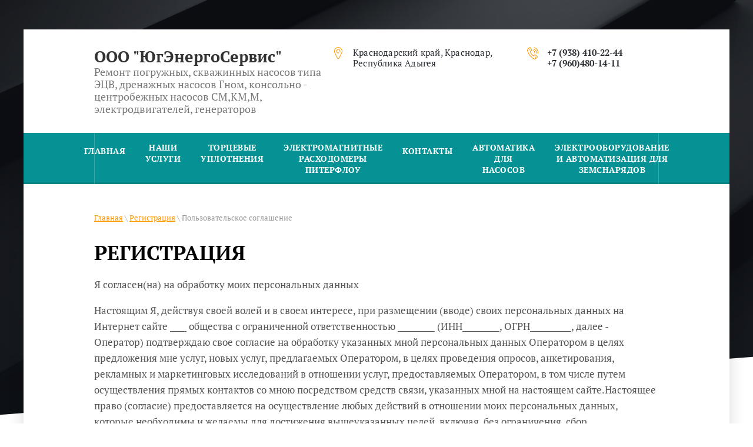

--- FILE ---
content_type: text/html; charset=utf-8
request_url: http://servis-pump.ru/user/agreement
body_size: 8250
content:
		


	 <!doctype html>
 
<html lang="ru">
	 
	<head>
		 
		<meta charset="utf-8">
		 
		<meta name="robots" content="none"/>
		 <title>Согласие на обработку персональных данных</title> 
		<meta name="description" content="Регистрация">
		 
		<meta name="keywords" content="Регистрация">
		 
		<meta name="SKYPE_TOOLBAR" content="SKYPE_TOOLBAR_PARSER_COMPATIBLE">
		<meta name="viewport" content="width=device-width, height=device-height, initial-scale=1.0, maximum-scale=1.0, user-scalable=no">
		 
		<meta name="msapplication-tap-highlight" content="no"/>
		 
		<meta name="format-detection" content="telephone=no">
		 
		<meta http-equiv="x-rim-auto-match" content="none">
		 
		<!--  -->
		<link rel="stylesheet" href="/g/css/styles_articles_tpl.css">
		 
		<link rel="stylesheet" href="/t/v531/images/css/styles.css">
		 
		<link rel="stylesheet" href="/t/v531/images/css/designblock.scss.css">
		 
		<link rel="stylesheet" href="/t/v531/images/css/s3_styles.scss.css">
		 
		<script src="/g/libs/jquery/1.10.2/jquery.min.js"></script>
		 
		<script src="/g/s3/misc/adaptiveimage/1.0.0/adaptiveimage.js"></script>
		 <link rel='stylesheet' type='text/css' href='/shared/highslide-4.1.13/highslide.min.css'/>
<script type='text/javascript' src='/shared/highslide-4.1.13/highslide-full.packed.js'></script>
<script type='text/javascript'>
hs.graphicsDir = '/shared/highslide-4.1.13/graphics/';
hs.outlineType = null;
hs.showCredits = false;
hs.lang={cssDirection:'ltr',loadingText:'Загрузка...',loadingTitle:'Кликните чтобы отменить',focusTitle:'Нажмите чтобы перенести вперёд',fullExpandTitle:'Увеличить',fullExpandText:'Полноэкранный',previousText:'Предыдущий',previousTitle:'Назад (стрелка влево)',nextText:'Далее',nextTitle:'Далее (стрелка вправо)',moveTitle:'Передвинуть',moveText:'Передвинуть',closeText:'Закрыть',closeTitle:'Закрыть (Esc)',resizeTitle:'Восстановить размер',playText:'Слайд-шоу',playTitle:'Слайд-шоу (пробел)',pauseText:'Пауза',pauseTitle:'Приостановить слайд-шоу (пробел)',number:'Изображение %1/%2',restoreTitle:'Нажмите чтобы посмотреть картинку, используйте мышь для перетаскивания. Используйте клавиши вперёд и назад'};</script>

<!-- 46b9544ffa2e5e73c3c971fe2ede35a5 -->
<script type='text/javascript' src='/shared/s3/js/lang/ru.js'></script>
<script type='text/javascript' src='/shared/s3/js/common.min.js'></script>
<link rel='stylesheet' type='text/css' href='/shared/s3/css/calendar.css' /><link rel="icon" href="/favicon.ico" type="image/x-icon">
<link rel="apple-touch-icon" href="/touch-icon-iphone.png">
<link rel="apple-touch-icon" sizes="76x76" href="/touch-icon-ipad.png">
<link rel="apple-touch-icon" sizes="120x120" href="/touch-icon-iphone-retina.png">
<link rel="apple-touch-icon" sizes="152x152" href="/touch-icon-ipad-retina.png">
<meta name="msapplication-TileImage" content="/touch-w8-mediumtile.png"/>
<meta name="msapplication-square70x70logo" content="/touch-w8-smalltile.png" />
<meta name="msapplication-square150x150logo" content="/touch-w8-mediumtile.png" />
<meta name="msapplication-wide310x150logo" content="/touch-w8-widetile.png" />
<meta name="msapplication-square310x310logo" content="/touch-w8-largetile.png" />

<!--s3_require-->
<link rel="stylesheet" href="/g/basestyle/1.0.1/user/user.css" type="text/css"/>
<link rel="stylesheet" href="/g/basestyle/1.0.1/anketa/anketa.css" type="text/css"/>
<script type="text/javascript" src="/g/s3/lp/lpc.v4/js/lpc-styling.js"></script>
<link rel="stylesheet" href="/g/s3/lp/lpc.v4/css/popup.styles.css" type="text/css"/>
<link rel="stylesheet" href="/g/basestyle/1.0.1/user/user.blue.css" type="text/css"/>
<script type="text/javascript" src="/g/basestyle/1.0.1/user/user.js"></script>
<link rel="stylesheet" href="/g/basestyle/1.0.1/anketa/anketa.blue.css" type="text/css"/>
<script type="text/javascript" src="/g/basestyle/1.0.1/anketa/anketa.js" async></script>
<!--/s3_require-->

<link rel='stylesheet' type='text/css' href='/t/images/__csspatch/10/patch.css'/>

<!--s3_goal-->
<script src="/g/s3/goal/1.0.0/s3.goal.js"></script>
<script>new s3.Goal({map:{"92906":{"goal_id":"92906","object_id":"41535061","event":"submit","system":"metrika","label":"015525469ca542ca","code":"anketa"},"398508":{"goal_id":"398508","object_id":"41535461","event":"submit","system":"metrika","label":"5b661b6a0cb0d8f9","code":"anketa"}}, goals: [], ecommerce:[]});</script>
<!--/s3_goal-->

		<link href="/g/s3/anketa2/1.0.0/css/jquery-ui.css" rel="stylesheet" type="text/css"/>
		 
		<script src="/g/libs/jqueryui/1.10.0/jquery-ui.min.js" type="text/javascript"></script>
		 		<script src="/g/s3/anketa2/1.0.0/js/jquery.ui.datepicker-ru.js"></script>
		 
		<script src="/g/s3/misc/form/1.2.0/s3.form.js" type="text/javascript"></script>
		  
		<script type="text/javascript" src="/t/v531/images/js/main.js"></script>
		  
		<!--[if lt IE 10]> <script src="/g/libs/ie9-svg-gradient/0.0.1/ie9-svg-gradient.min.js"></script> <script src="/g/libs/jquery-placeholder/2.0.7/jquery.placeholder.min.js"></script> <script src="/g/libs/jquery-textshadow/0.0.1/jquery.textshadow.min.js"></script> <script src="/g/s3/misc/ie/0.0.1/ie.js"></script> <![endif]-->
		<!--[if lt IE 9]> <script src="/g/libs/html5shiv/html5.js"></script> <![endif]-->
		   
	</head>
	 
	<body>
		 
		<div class="wrapper editorElement layer-type-wrapper" >
			  <div class="side-panel side-panel-60 widget-type-side_panel editorElement layer-type-widget widget-38" data-layers="['widget-2':['tablet-landscape':'inSide','tablet-portrait':'inSide','mobile-landscape':'inSide','mobile-portrait':'inSide']]" data-phantom="0" data-position="right">
	<div class="side-panel-top">
		<div class="side-panel-button">
			<span class="side-panel-button-icon">
				<span class="side-panel-button-icon-line"></span>
				<span class="side-panel-button-icon-line"></span>
				<span class="side-panel-button-icon-line"></span>
			</span>
		</div>
		<div class="side-panel-top-inner" ></div>
	</div>
	<div class="side-panel-mask"></div>
	<div class="side-panel-content">
		<div class="side-panel-close"></div>		<div class="side-panel-content-inner"></div>
	</div>
</div>   
			<div class="editorElement layer-type-block ui-droppable block-2" >
				<div class="layout columned columns-2 layout_center layout_3_id_8" >
					<div class="layout column layout_8" >
						<div class="editorElement layer-type-block ui-droppable block-4" >
							<div class="site-name-6 widget-3 widget-type-site_name editorElement layer-type-widget">
								 <a href="http://servis-pump.ru"> 						 						 						<div class="sn-wrap">   
								<div class="sn-text">
									<div class="align-elem">
										ООО &quot;ЮгЭнергоСервис&quot;
									</div>
								</div>
								  
							</div>
							 </a> 
					</div>
					<div class="site-description widget-4 widget-type-site_description editorElement layer-type-widget">
						 
						<div class="align-elem">
							Ремонт погружных, скважинных насосов типа ЭЦВ, дренажных насосов Гном, консольно - центробежных насосов СМ,КМ,М, электродвигателей, генераторов
						</div>
						 
					</div>
				</div>
			</div>
			<div class="layout column layout_9" >
						      <div class="address-9 widget-5 address-block contacts-block widget-type-contacts_address editorElement layer-type-widget">
        <div class="inner">
            <label class="cell-icon" for="tg9">
                <div class="icon"></div>
            </label>
            <input id="tg9" class="tgl-but" type="checkbox">
            <div class="block-body-drop">
                <div class="cell-text">
                    <div class="title"><div class="align-elem">Адрес:</div></div>
                    <div class="text_body">
                        <div class="align-elem">Краснодарский край, Краснодар, Республика Адыгея</div>
                    </div>
                </div>
            </div>
        </div>
    </div>
  
					</div>
					<div class="layout column layout_10 in" >
						  	<div class="phones-10 widget-6 phones-block contacts-block widget-type-contacts_phone editorElement layer-type-widget">
		<div class="inner">
			<label class="cell-icon" for="tg-phones-10">
				<div class="icon"></div>
			</label>
			<input id="tg-phones-10" class="tgl-but" type="checkbox">
			<div class="block-body-drop">
				<div class="cell-text">
					<div class="title"><div class="align-elem">Телефон:</div></div>
					<div class="text_body">
						<div class="align-elem">
															<div><a href="tel:+7 (938) 410-22-44">+7 (938) 410-22-44</a></div><div><a href="tel:+7 (960)480-14-11">+7 (960)480-14-11</a></div>													</div>
					</div>
				</div>
			</div>
		</div>
	</div>
  
					</div>
			
		</div>
	</div>
	<div class="editorElement layer-type-block ui-droppable block-3" >
		<div class="layout layout_center not-columned layout_5_id_4" >
			<div class="widget-2 horizontal menu-4 wm-widget-menu widget-type-menu_horizontal editorElement layer-type-widget" data-screen-button="none" data-responsive-tl="button" data-responsive-tp="button" data-responsive-ml="columned" data-more-text="..." data-child-icons="0">
				 
				<div class="menu-button">
					Меню
				</div>
				 
				<div class="menu-scroll">
					     <ul><li class="menu-item"><a href="/" ><span class="menu-item-text">Главная</span></a></li><li class="delimiter"></li><li class="menu-item"><a href="/oborudovaniye" ><span class="menu-item-text">Наши услуги</span></a><ul class="level-2"><li><a href="/kanalizatsionnyye-nasosnyye-stantsii" >Ремонт насосов Типа ЭЦВ , Гном, Grundfos, Pedrollo, СМ, М</a></li><li><a href="/stantsii-pozharotusheniya" >Ремонт электродвигателей и генераторов</a></li><li><a href="/stantsii-povysheniya-davleniya" >Автоматика для насосов</a></li><li><a href="/remont-kholodilnogo-kompressora-bitzer-1" >Ремонт холодильного компрессора bitzer</a></li><li><a href="/remont-vseh-marok-generatorov" >ремонт всех марок генераторов</a></li></ul></li><li class="delimiter"></li><li class="menu-item"><a href="/tortsevyye-uplotneniya-1" ><span class="menu-item-text">Торцевые уплотнения</span></a></li><li class="delimiter"></li><li class="menu-item"><a href="/elentromagnitnyye-raskhodomery-piterflou" ><span class="menu-item-text">Электромагнитные Расходомеры Питерфлоу</span></a></li><li class="delimiter"></li><li class="menu-item"><a href="/kontakty" ><span class="menu-item-text">Контакты</span></a></li><li class="delimiter"></li><li class="menu-item"><a href="/avtomatika-dlya-nasosov" ><span class="menu-item-text">АВТОМАТИКА ДЛЯ НАСОСОВ</span></a></li><li class="delimiter"></li><li class="menu-item"><a href="/elektrooborudovanie-i-avtomatizaciya-dlya-zemsnaryadov" ><span class="menu-item-text">Электрооборудование и автоматизация для земснарядов</span></a></li></ul> 
				</div>
				 
			</div>
		</div>
	</div>
	<div class="editorElement layer-type-block ui-droppable block-47" ></div>
	<div class="layout layout_center not-columned layout_center_2_id_3_1" >
		<div class="editorElement layer-type-block ui-droppable block-46" >
			 
<div class="widget-64 path widget-type-path editorElement layer-type-widget" data-url="/user"><a href="/">Главная</a> \ <a href="/user">Регистрация</a> \ Пользовательское соглашение</div> 
			<h1 class="h1 widget-65 widget-type-h1 editorElement layer-type-widget">
				Регистрация
			</h1>
			<article class="content-108 content widget-66 widget-type-content editorElement layer-type-widget">
	
			
			
			
			

					
					
			<style>
				
				.g-notice.g-notice--plain{color: inherit;}
				.g-auth__sideleft.no-social-sidebar{max-width: 100%;}
				
				/*@media (max-width: 1260px){
					.g-form-field__hint--popup{position: relative;top: auto; left: 0; margin: 10px 0 0;max-width: 100%;white-space: normal;}
					.g-form-field__hint--popup:before{
						top: -6px;
						left: 10px;
						transform: rotate(45deg);
					}
				}*/
					
				.g-form-field__hint--popup{position: relative;top: auto; left: 0; margin: 10px 0 0;max-width: 100%;white-space: normal;}
				.g-form-field__hint--popup:before{
					top: -6px;
					left: 10px;
					transform: rotate(45deg);
				}
				
				
				
				.g-auth__fogot-password, .g-auth__personal-note a{
							color: ;}
			</style>
		
					
							Я согласен(на) на обработку моих персональных данных				<p>Настоящим Я, действуя своей волей и в своем интересе, при размещении (вводе) своих персональных данных на Интернет сайте ____ общества с ограниченной ответственностью _________ (ИНН_________, ОГРН__________, далее - Оператор) подтверждаю свое согласие на обработку указанных мной персональных данных Оператором в целях предложения мне услуг, новых услуг, предлагаемых Оператором, в целях проведения опросов, анкетирования, рекламных и маркетинговых исследований в отношении услуг, предоставляемых Оператором, в том числе путем осуществления прямых контактов со мною посредством средств связи, указанных мной на настоящем сайте.Настоящее право (согласие) предоставляется на осуществление любых действий в отношении моих персональных данных, которые необходимы и желаемы для достижения вышеуказанных целей, включая, без ограничения, сбор, систематизацию, накопление, хранение, уточнение (обновление, изменение), использование, передачу, обезличивание, блокирование и уничтожение персональных данных, под которыми понимаются все данные, указанные мной на настоящем сайте.<br />
Настоящим подтверждаю, что уведомлен о том, что обработка персональных данных осуществляется Оператором любым способом, в том числе как с использованием средств автоматизации (включая программное обеспечение), так и без использования средств автоматизации (с использованием различных материальных носителей, включая бумажные носители).</p>				
		
</article>
		</div>
	</div>
	<div class="editorElement layer-type-block ui-droppable block-45" >
		<div class="editorElement layer-type-block ui-droppable block-24" >
			<div class="layout layout_center not-columned layout_64_id_64_id_66" >
				<div class="layout columned columns-2 layout_64_id_66" >
					<div class="layout column layout_66" >
						<div class="editorElement layer-type-block ui-droppable block-25" >
							<div class="editorElement layer-type-block ui-droppable block-26" >
								<div class="site-copyright widget-45 widget-type-site_copyright editorElement layer-type-widget">
									 
									<div class="align-elem">
										   Copyright &copy; 2018 - 2025										<br />
										 
									</div>
									 
								</div>
							</div>
							<div class="editorElement layer-type-block ui-droppable block-27" >
								  	<div class="phones-73 widget-47 phones-block contacts-block widget-type-contacts_phone editorElement layer-type-widget">
		<div class="inner">
			<label class="cell-icon" for="tg-phones-73">
				<div class="icon"></div>
			</label>
			<input id="tg-phones-73" class="tgl-but" type="checkbox">
			<div class="block-body-drop">
				<div class="cell-text">
					<div class="title"><div class="align-elem">Телефон:</div></div>
					<div class="text_body">
						<div class="align-elem">
															<div><a href="tel:+7 (938) 410-22-44">+7 (938) 410-22-44</a></div><div><a href="tel:+7 (960)480-14-11">+7 (960)480-14-11</a></div>													</div>
					</div>
				</div>
			</div>
		</div>
	</div>
        <div class="address-74 widget-48 address-block contacts-block widget-type-contacts_address editorElement layer-type-widget">
        <div class="inner">
            <label class="cell-icon" for="tg74">
                <div class="icon"></div>
            </label>
            <input id="tg74" class="tgl-but" type="checkbox">
            <div class="block-body-drop">
                <div class="cell-text">
                    <div class="title"><div class="align-elem">Адрес:</div></div>
                    <div class="text_body">
                        <div class="align-elem">Краснодарский край, Краснодар, Республика Адыгея</div>
                    </div>
                </div>
            </div>
        </div>
    </div>
    	<div class="email-75 widget-49 email-block contacts-block widget-type-contacts_email editorElement layer-type-widget">
		<div class="inner">
			<label class="cell-icon" for="tg-email-75">
				<div class="icon"></div>
			</label>
			<input id="tg-email-75" class="tgl-but" type="checkbox">
			<div class="block-body-drop">
				<div class="cell-text">
					<div class="title"><div class="align-elem">Email:</div></div>
					<div class="text_body">
						<div class="align-elem"><a href="mailto:emsltd@yandex.ru">emsltd@yandex.ru</a></div>
					</div>
				</div>
			</div>
		</div>
	</div>
  
							</div>
						</div>
					</div>
					<div class="layout column layout_70" >
						   
	
	
	
	<div class="form-70 widget-46 vertical_mode widget-type-form_adaptive editorElement layer-type-widget">
		<div class="form__header"><div class="align-elem">Остались вопросы?</div></div>									<div class="form__text"><div class="align-elem"><p>Напишите нам</p></div></div>
							<div class="form__body" data-api-type="form" data-api-url="/-/x-api/v1/public/?method=form/postform&param[form_id]=41535461">
					<form method="post">
				<input type="hidden" name="_form_item" value="70">
				<input type="hidden" name="form_id" value="41535461">
				<input type="hidden" name="tpl" value="db:bottom.tpl">
									<div class="form-table">
						<div class="form-tbody">
															<div class="form-item-group group-text">
									<div class="form-item form-text name"><div class="form-item__body"><input class="wm-input-default"  placeholder=" Ваше имя: "  type="text" size="1" maxlength="100" value="" name="d[0]" id="d[0]" /></div></div><div class="form-item form-text field_367235641"><div class="form-item__body"><input class="wm-input-default"  placeholder="* E-mail: "  type="text" size="1" maxlength="100" value="" name="d[1]" id="d[1]" required /></div></div><div class="form-item form-text field_3845261"><div class="form-item__body"><input class="wm-input-default"  placeholder="* Телефон: "  type="text" size="1" maxlength="100" value="" name="d[2]" id="d[2]" required /></div></div><div class="form-item form-text field_3876861"><div class="form-item__body"><input class="wm-input-default"  placeholder=" Комментарий: "  type="text" size="1" maxlength="100" value="" name="d[3]" id="d[3]" /></div></div>
								</div>
																				</div>
													<div class="form-tfoot">
								<div class="form-item-group group-button">
																			<div class="form-submit"><div class="form-item__body"><button class="wm-input-default" type="submit"><span class="align-elem">Получить ответ</span></button></div></div>
																	</div>
							</div>
											</div>
					<span class="form-item__title agreement" style="margin-top:15px;">&#10004 <a href="/user/agreement"> Ознакомлен с пользовательским соглашением</a></span>
							<re-captcha data-captcha="recaptcha"
     data-name="captcha"
     data-sitekey="6LddAuIZAAAAAAuuCT_s37EF11beyoreUVbJlVZM"
     data-lang="ru"
     data-rsize="invisible"
     data-type="image"
     data-theme="light"></re-captcha></form>
				</div>
	</div>
	   
					</div>
				</div>
				<div class="editorElement layer-type-block ui-droppable block-28" >
					<div class="layout column layout_78" >
						  <div class="mega-copyright widget-51  widget-type-mega_copyright editorElement layer-type-widget"><span style='font-size:14px;' class='copyright'><!--noindex--> <span style="text-decoration:underline; cursor: pointer;" onclick="javascript:window.open('https://megagr'+'oup.ru/?utm_referrer='+location.hostname)" class="copyright"><img src="https://cp21.megagroup.ru/g/mlogo/25x25/grey/dark.png" alt="Мегагрупп.ру" style="vertical-align: middle;">Мегагрупп.ру</span> <!--/noindex--></span></div>  
					</div>
					<div class="layout column layout_77" >
						<div class="site-counters widget-50 widget-type-site_counters editorElement layer-type-widget">
							 <!--LiveInternet counter--><script type="text/javascript">
document.write("<a href='//www.liveinternet.ru/click' "+
"target=_blank><img src='//counter.yadro.ru/hit?t12.1;r"+
escape(document.referrer)+((typeof(screen)=="undefined")?"":
";s"+screen.width+"*"+screen.height+"*"+(screen.colorDepth?
screen.colorDepth:screen.pixelDepth))+";u"+escape(document.URL)+
";h"+escape(document.title.substring(0,150))+";"+Math.random()+
"' alt='' title='LiveInternet: показано число просмотров за 24"+
" часа, посетителей за 24 часа и за сегодня' "+
"border='0' width='88' height='31'><\/a>")
</script><!--/LiveInternet-->
<!--__INFO2025-11-29 01:13:41INFO__-->
 
						</div>
					</div>
				</div>
			</div>
		</div>
	</div>
</div>

<!-- assets.bottom -->
<!-- </noscript></script></style> -->
<script src="/my/s3/js/site.min.js?1764329993" type="text/javascript" ></script>
<script src="/my/s3/js/site/defender.min.js?1764329993" type="text/javascript" ></script>
<script src="https://cp.onicon.ru/loader/5be2ae29b887eeed058b4570.js" type="text/javascript" data-auto async></script>
<!-- Yandex.Metrika counter -->
<script type="text/javascript">
    (function(m,e,t,r,i,k,a){
        m[i]=m[i]||function(){(m[i].a=m[i].a||[]).push(arguments)};
        m[i].l=1*new Date();
        k=e.createElement(t),a=e.getElementsByTagName(t)[0],k.async=1,k.src=r,a.parentNode.insertBefore(k,a)
    })(window, document,'script','//mc.yandex.ru/metrika/tag.js', 'ym');

    ym(86587992, 'init', {accurateTrackBounce:true, trackLinks:true, clickmap:true, params: {__ym: {isFromApi: 'yesIsFromApi'}}});
</script>
<noscript><div><img src="https://mc.yandex.ru/watch/86587992" style="position:absolute; left:-9999px;" alt="" /></div></noscript>
<!-- /Yandex.Metrika counter -->
<script type="text/javascript" >/*<![CDATA[*/
var megacounter_key="4516f7c5b25a67a422cb39616f0d67a9";
(function(d){
    var s = d.createElement("script");
    s.src = "//counter.megagroup.ru/loader.js?"+new Date().getTime();
    s.async = true;
    d.getElementsByTagName("head")[0].appendChild(s);
})(document);
/*]]>*/</script>
<script type="text/javascript" >/*<![CDATA[*/
$ite.start({"sid":2184503,"vid":2200162,"aid":2593826,"stid":4,"cp":21,"active":true,"domain":"servis-pump.ru","lang":"ru","trusted":false,"debug":false,"captcha":3});
/*]]>*/</script>
<!-- /assets.bottom -->
</body>
 
</html>

--- FILE ---
content_type: text/css
request_url: http://servis-pump.ru/t/v531/images/css/styles.css
body_size: 12020
content:
@import "fonts.css";
html{font-family:sans-serif;-ms-text-size-adjust:100%;-webkit-text-size-adjust:100%;}body{margin:0;background: #fff;}body::before{content:""; height: 1px; display: block; margin-top: -1px;}article,aside,details,figcaption,figure,footer,header,hgroup,main,menu,nav,section,summary{display:block}audio,canvas,progress,video{display:inline-block;vertical-align:baseline}audio:not([controls]){display:none;height:0}[hidden],template{display:none}a{background-color:transparent;color:inherit;}a:active,a:hover{outline:0}abbr[title]{border-bottom:1px dotted}b,strong{font-weight:bold}dfn{font-style:italic}h1{margin: 0; font-size: inherit; font-weight: inherit;}mark{background:#ff0;color:#000}small{font-size:80%}sub,sup{font-size:75%;line-height:0;position:relative;vertical-align:baseline}sup{top:-0.5em}sub{bottom:-0.25em}img{border:0}svg:not(:root){overflow:hidden}figure{margin:1em 40px}hr{box-sizing:content-box;height:0}pre{overflow:auto}code,kbd,pre,samp{font-family:monospace,monospace;font-size:1em}button,input,optgroup,select,textarea{color:#000;font:inherit;margin:0}button{overflow:visible}button,select{text-transform:none}button,html input[type="button"],input[type="reset"],input[type="submit"]{-webkit-appearance:button;cursor:pointer}button[disabled],html input[disabled]{cursor:default}button::-moz-focus-inner,input::-moz-focus-inner{border:0;padding:0}input{line-height:normal}input[type="checkbox"],input[type="radio"]{box-sizing:border-box;padding:0}input[type="number"]::-webkit-inner-spin-button,input[type="number"]::-webkit-outer-spin-button{height:auto}input[type="search"]{-webkit-appearance:textfield;box-sizing:content-box}input[type="search"]::-webkit-search-cancel-button,input[type="search"]::-webkit-search-decoration{-webkit-appearance:none}fieldset{border:1px solid silver;margin:0 2px;padding:.35em .625em .75em}legend{border:0;padding:0}textarea{overflow:auto}optgroup{font-weight:bold}table{border-collapse:collapse;border-spacing:0}
body.noscroll {overflow: hidden !important;}
.removed, .hidden { display: none !important;}
.editorElement, .layout {
	box-sizing: border-box;
	padding-top: .02px;
	padding-bottom: .02px;
}
.editorElement { word-wrap: break-word; overflow-wrap: break-word;}
.vertical-middle {white-space: nowrap;}
.vertical-middle>* {white-space: normal;display: inline-block;vertical-align: middle;}
.vertical-middle::after {height: 100%;width: 0;display: inline-block;vertical-align: middle;content: "";}
.wrapper {margin: 0 auto;height: auto !important;height: 100%;min-height: 100%;min-height: 100vh;overflow: hidden;max-width: 100%;}
.wrapper > * { max-width: 100%; }
.editorElement .removed+.delimiter, .editorElement .delimiter:first-child {display: none;}
.wm-input-default {border: none; background: none; padding: 0;}
/* tooltip */
@keyframes show_hide {
	0% { left:85%; opacity: 0; width: auto; height: auto; padding: 5px 10px; font-size: 12px;}
	20% { left: 100%; opacity: 1; width: auto; height: auto; padding: 5px 10px; font-size: 12px;}
	100% { left: 100%; opacity: 1; width: auto; height: auto; padding: 5px 10px; font-size: 12px;}
}
@keyframes show_hide_after {
	0% {width: 5px; height: 5px;}
	100% {width: 5px; height: 5px;}
}
/* tooltip for horizontal */
@keyframes horizontal_show_hide {
	0% { top:95%; opacity: 0; width: 100%; height: auto; padding: 5px 10px; font-size: 12px;}
	20% { top: 100%; opacity: 1; width: 100%; height: auto; padding: 5px 10px; font-size: 12px;}
	100% { top: 100%; opacity: 1; width: 100%; height: auto; padding: 5px 10px; font-size: 12px;}
}
.wm-tooltip {display: none;position: absolute;z-index:100;top: 100%;left: 0;background: #FBFDDD;color: #CA3841;padding: 5px 10px;border-radius: 3px;box-shadow: 1px 2px 3px rgba(0,0,0,.3); white-space: normal; box-sizing: border-box;}
.wm-tooltip::after {content: "";font-size: 0;background: inherit;width: 5px;height: 5px;position: absolute;top: 0;left: 50%;margin: -2px 0 0;box-shadow: 0 1px 0 rgba(0,0,0,.1), 0 2px 0 rgba(0,0,0,.1);transform: rotate(45deg);}
.error .wm-tooltip {display: block;padding: 0;font-size: 0;animation: horizontal_show_hide 4s;}
.error .wm-tooltip::after {left:50%; top:0; margin: -2px 0 0; box-shadow: 0 -1px 0 rgba(0,0,0,.1), 0 -2px 0 rgba(0,0,0,.1); width: 0;height: 0;animation: show_hide_after 4s;}
.horizontal_mode .wm-tooltip {top: 100%; left: 0; width: 100%; white-space: normal; margin: 5px 0 0; text-align: center;}
.horizontal_mode .wm-tooltip::after {left: 50%; top: 0; margin: -2px 0 0; box-shadow: 0 -1px 0 rgba(0,0,0,.1), 0 -2px 0 rgba(0,0,0,.1);}
.error .horizontal_mode .wm-tooltip, .horizontal_mode .error .wm-tooltip {animation: horizontal_show_hide 4s;}
@media all and (max-width: 960px) {
	.wm-tooltip {top: 100%; left: 0; width: 100%; white-space: normal; margin: 5px 0 0; text-align: center;}
	.wm-tooltip::after {left: 50%; top: 0; margin: -2px 0 0; box-shadow: 0 -1px 0 rgba(0,0,0,.1), 0 -2px 0 rgba(0,0,0,.1);}
	.error .wm-tooltip {animation: horizontal_show_hide 4s;}
}
table.table0 td, table.table1 td, table.table2 td, table.table2 th {
	padding:5px;
	border:1px solid #dedede;
	vertical-align:top;
}
table.table0 td { border:none; }
table.table2 th {
	padding:8px 5px;
	background:#eb3c3c;
	border:1px solid #dedede;
	font-weight:normal;
	text-align:left;
	color:#fff;
}
.for-mobile-view { overflow: auto; }
.side-panel,
.side-panel-button,
.side-panel-mask,
.side-panel-content { display: none;}

.align-elem{
	flex-grow:1;
	max-width:100%;
}

html.mobile div{
	background-attachment: scroll;
}

.ui-datepicker {font-size: 14px !important; z-index: 999999 !important;}
body { background: #ffffff; font-family: Arial, Helvetica, sans-serif;}
.wrapper .layout_center_2_id_3_1 { margin-top: 0; margin-left: auto; margin-right: auto; width: 960px;}
.wrapper { border: none; position: relative; font-family: Arial, Helvetica, sans-serif; color: #000000; font-style: normal; line-height: 1.2; letter-spacing: 0; text-align: center; text-transform: none; text-decoration: none; font-size: 12px; background: url("../images/bg_top.jpg") left 50% top 0px / auto auto no-repeat; -webkit-border-radius: none; -moz-border-radius: none; border-radius: none; display: block; -webkit-flex-direction: column; -moz-flex-direction: column; flex-direction: column; padding-bottom: 0.02px;}
.block-2 .layout_8 { display: -webkit-flex; display: flex; -webkit-flex-direction: column; -moz-flex-direction: column; flex-direction: column;}
.block-2 .layout_94 { display: -webkit-flex; display: flex; -webkit-flex-direction: column; -moz-flex-direction: column; flex-direction: column;}
.block-2 .layout_3_id_8 { display: -webkit-flex; display: flex; flex-flow: row nowrap; margin-top: 0; margin-left: auto; margin-right: auto; width: 960px;}
.block-2 { margin: 50px auto 0; border: none; position: relative; top: 0; left: 0; width: 1200px; min-height: 0; max-width: 100%; background: #ffffff; z-index: 5; text-align: left; -webkit-border-radius: none; -moz-border-radius: none; border-radius: none; display: -webkit-flex; display: flex; -webkit-flex-direction: row; -moz-flex-direction: row; flex-direction: row; padding-bottom: 30px; text-decoration: none; padding-top: 30px; -webkit-justify-content: flex-start; -moz-justify-content: flex-start; justify-content: flex-start;}
.block-4 { margin: 0 0 auto; position: relative; top: 0; left: 0; width: 400px; min-height: 0; z-index: 2; display: block; -webkit-flex-direction: column; -moz-flex-direction: column; flex-direction: column; text-decoration: none;}
.widget-3 { margin: 0; position: relative; top: 0; left: 0; z-index: 2; text-align: center; box-sizing: border-box; width: 400px; min-height: 0; font-size: 25px;}
.site-name-6 .sn-wrap { display: -webkit-flex; display: flex; flex-flow: column nowrap;}
.site-name-6 .sn-logo { box-sizing: border-box; -webkit-flex-shrink: 0; -moz-flex-shrink: 0; flex-shrink: 0; max-width: 100%; margin-bottom: 10px;}
.site-name-6 img { box-sizing: border-box; display: block; max-width: 100%; border: none; text-align: left; width: 106px; margin-left: auto; margin-right: auto; min-height: 0;}
.site-name-6 .sn-text { box-sizing: border-box; display: -webkit-flex; display: flex; text-align: left; font-family: PT Serif, serif; color: #333333; -webkit-justify-content: flex-start; -moz-justify-content: flex-start; justify-content: flex-start; text-decoration: none; font-size: 27px; font-weight: bold; -webkit-align-items: flex-start; -moz-align-items: flex-start; align-items: flex-start;}
.site-name-6 a { text-decoration: none; outline: none;}
.widget-4 { margin: 0; position: relative; top: 0; left: 0; z-index: 1; font-family: PT Serif, serif; color: #777777; text-decoration: none; font-size: 18px; box-sizing: border-box; display: -webkit-flex; display: flex; width: 400px; -webkit-justify-content: flex-start; -moz-justify-content: flex-start; justify-content: flex-start; min-height: 0; font-weight: normal; -webkit-align-items: flex-start; -moz-align-items: flex-start; align-items: flex-start;}
.block-38 .layout_9 { display: -webkit-flex; display: flex; -webkit-flex-direction: column; -moz-flex-direction: column; flex-direction: column;}
.block-38 .layout_10 { display: -webkit-flex; display: flex; -webkit-flex-direction: column; -moz-flex-direction: column; flex-direction: column;}
.block-38 { margin: 10px 0 auto 30px; position: relative; top: 0; left: 0; width: 523px; min-height: 0; z-index: 1; text-align: center; display: -webkit-flex; display: flex; -webkit-flex-direction: row; -moz-flex-direction: row; flex-direction: row; -webkit-justify-content: center; -moz-justify-content: center; justify-content: center;}
.widget-5 { margin: 0 0 auto; position: relative; top: 0; left: 0; z-index: 2; text-align: undefined; box-sizing: border-box; width: 300px;}
.address-9 p:first-child { margin-top: 0;}
.address-9 p:last-child { margin-bottom: 0;}
.address-9 .inner { box-sizing: border-box; position: relative; display: -webkit-flex; display: flex; text-align: left; vertical-align: top; max-width: 100%;}
.address-9 .cell-icon { box-sizing: border-box; display: -webkit-flex; display: flex; position: relative; z-index: 5; -webkit-flex-shrink: 0; -moz-flex-shrink: 0; flex-shrink: 0;}
.address-9 .icon { box-sizing: border-box; height: 16px; width: 30px; background: url("../images/adres.svg") left 50% top 0px / 14px no-repeat; margin-right: 10px; min-height: 30px; -webkit-box-shadow: inset 0px 1px 0px  0px rgba(255, 255, 255, 0.1); -moz-box-shadow: inset 0px 1px 0px  0px rgba(255, 255, 255, 0.1); box-shadow: inset 0px 1px 0px  0px rgba(255, 255, 255, 0.1); -webkit-border-radius: none; -moz-border-radius: none; border-radius: none;}
.address-9 .block-body-drop { box-sizing: border-box; -webkit-flex: 1 0 0px; -moz-flex: 1 0 0px; flex: 1 0 0px;}
.address-9 .cell-text { box-sizing: border-box; display: -webkit-flex; display: flex; -webkit-flex-direction: column; -moz-flex-direction: column; flex-direction: column;}
.address-9 .title { box-sizing: border-box; display: none; font-family: PT Serif, serif; color: #006887; letter-spacing: 0.5px; -webkit-justify-content: normal; -moz-justify-content: normal; justify-content: normal; -webkit-align-items: flex-start; -moz-align-items: flex-start; align-items: flex-start; text-decoration: none; font-size: 14px; font-weight: bold; margin-bottom: 5px;}
.address-9 .text_body { box-sizing: border-box; display: -webkit-flex; display: flex; font-family: PT Serif, serif; color: #2a2e33; letter-spacing: 0.2px; -webkit-justify-content: flex-start; -moz-justify-content: flex-start; justify-content: flex-start; text-decoration: none; font-size: 15px;}
.address-9 input.tgl-but { box-sizing: border-box; display: none;}
.address-9 input.tgl-but:checked + .block-body-drop { display: block;}
.widget-6 { margin: 0 0 auto 30px; position: relative; top: 0; left: 0; z-index: 1; text-align: undefined; box-sizing: border-box; width: 193px;}
.phones-10 p:first-child { margin-top: 0;}
.phones-10 p:last-child { margin-bottom: 0;}
.phones-10 .inner { box-sizing: border-box; position: relative; display: -webkit-flex; display: flex; text-align: left; vertical-align: top; max-width: 100%;}
.phones-10 .cell-icon { box-sizing: border-box; display: -webkit-flex; display: flex; position: relative; z-index: 5; -webkit-flex-shrink: 0; -moz-flex-shrink: 0; flex-shrink: 0;}
.phones-10 .icon { box-sizing: border-box; height: 16px; width: 30px; background: url("../images/phone.svg") left 50% top 0px / 19px no-repeat; margin-right: 10px; min-height: 30px; -webkit-border-radius: none; -moz-border-radius: none; border-radius: none;}
.phones-10 .block-body-drop { box-sizing: border-box; -webkit-flex: 1 0 0px; -moz-flex: 1 0 0px; flex: 1 0 0px;}
.phones-10 .cell-text { box-sizing: border-box; display: -webkit-flex; display: flex; -webkit-flex-direction: column; -moz-flex-direction: column; flex-direction: column;}
.phones-10 .title { box-sizing: border-box; display: none; font-family: PT Serif, serif; color: #006887; letter-spacing: 0.5px; -webkit-justify-content: normal; -moz-justify-content: normal; justify-content: normal; text-decoration: none; font-size: 14px; font-weight: bold; margin-bottom: 5px;}
.phones-10 .text_body { box-sizing: border-box; display: -webkit-flex; display: flex; font-family: PT Serif, serif; color: #2a2e33; -webkit-justify-content: normal; -moz-justify-content: normal; justify-content: normal; text-decoration: none; font-size: 15px; font-weight: bold;}
.phones-10 input.tgl-but { box-sizing: border-box; display: none;}
.phones-10 .text_body a { text-decoration: none; color: inherit;}
.phones-10 input.tgl-but:checked + .block-body-drop { display: block;}
.block-3 .layout_5_id_4 { display: -webkit-flex; display: flex; -webkit-flex-direction: column; -moz-flex-direction: column; flex-direction: column; margin-top: 0; margin-left: auto; margin-right: auto; width: 960px;}
.block-3 { margin: 0 auto; position: relative; top: 0; left: 0; width: 1200px; min-height: 0; background: #19c28a; z-index: 4; text-align: left; display: block; -webkit-flex-direction: column; -moz-flex-direction: column; flex-direction: column; max-width: 100%; right: 0; -webkit-box-shadow: inset 0px -3px 0px  0px rgba(0, 0, 0, 0.1); -moz-box-shadow: inset 0px -3px 0px  0px rgba(0, 0, 0, 0.1); box-shadow: inset 0px -3px 0px  0px rgba(0, 0, 0, 0.1); -webkit-border-radius: none; -moz-border-radius: none; border-radius: none;}
.widget-2 { margin: 0; position: relative; top: 0; left: 0; z-index: 1; text-align: center; padding-right: 2px; padding-left: 2px; box-sizing: border-box; display: -webkit-flex; display: flex; width: auto; -webkit-justify-content: center; -moz-justify-content: center; justify-content: center; right: 0; max-width: 100%; border-top: 0px solid rgba(255,255,255,0.2); border-right: 1px solid rgba(255,255,255,0.2); border-bottom: 0px solid rgba(255,255,255,0.2); border-left: 1px solid rgba(255,255,255,0.2); -webkit-border-radius: none; -moz-border-radius: none; border-radius: none;}
.menu-4 .menu-scroll > ul ul > li > a .has-child-icon { position: absolute; top: 50%; right: 0; margin-top: -6px; margin-right: 5px; width: 12px; min-height: 12px; background: #000000;}
.menu-4 .menu-button { box-sizing: border-box; display: none; position: absolute; left: 100%; top: 0; width: 50px; min-height: 50px; padding: 10px 15px; color: #fff; font-size: 17px;}
.menu-4 .menu-scroll { display: -webkit-flex; display: flex; width: 100%; -webkit-justify-content: inherit; -moz-justify-content: inherit; justify-content: inherit;}
.menu-4 .menu-scroll > ul { padding: 0; margin: 0; list-style: none; box-sizing: border-box; display: -webkit-flex; display: flex; flex-flow: row nowrap; width: 100%; -webkit-justify-content: inherit; -moz-justify-content: inherit; justify-content: inherit; -webkit-align-items: flex-start; -moz-align-items: flex-start; align-items: flex-start;}
.menu-4 .menu-scroll > ul > li.home-button > a { padding: 5px 15px; margin: 2px; cursor: pointer; display: -webkit-flex; display: flex; background: url("../images/wm_menu_home.png") left 50% top 50% no-repeat; box-sizing: border-box; text-decoration: none; color: #000; font-size: 0; line-height: 1.4; -webkit-align-items: center; -moz-align-items: center; align-items: center;}
.menu-4 .menu-scroll > ul > li.delimiter { margin: 0; -webkit-border-radius: 10px; -moz-border-radius: 10px; border-radius: 10px; height: 0; width: 1px; min-height: 60px; background: rgba(255,255,255,0.2); box-sizing: border-box; text-align: left; align-self: auto;}
.menu-4 .menu-scroll > ul > li.menu-item { padding: 0; margin: 0; display: -webkit-flex; display: flex; -webkit-flex: 0 1 auto; -moz-flex: 0 1 auto; flex: 0 1 auto; box-sizing: border-box; position: relative; -webkit-flex-grow: 1; -moz-flex-grow: 1; flex-grow: 1; width: auto;}
.menu-4 .menu-scroll > ul ul { padding: 5px; margin: 0; position: absolute; top: 100%; left: 0; background: #151a21; list-style: none; width: 300px; display: none; z-index: 10; box-sizing: border-box; align-self: auto; -webkit-border-radius: none; -moz-border-radius: none; border-radius: none;}
.menu-4 .menu-scroll > ul ul > li { padding: 0; margin: 0; display: block; position: relative;}
.menu-4 .menu-scroll > ul ul > li > a { padding: 10px 20px; cursor: pointer; display: block; background: #1c222b; -webkit-border-radius: 2px; -moz-border-radius: 2px; border-radius: 2px; box-sizing: border-box; text-decoration: none; color: #fff; font-size: 15px; line-height: 1.4; position: relative; font-family: PT Serif, serif; font-style: normal; letter-spacing: 0.3px; text-align: left; text-transform: none; -webkit-box-shadow: 0 0 0 transparent; -moz-box-shadow: 0 0 0 transparent; box-shadow: 0 0 0 transparent; margin-bottom: 1px;}
.menu-4 .menu-scroll > ul ul > li > a:hover, 
.menu-4 .menu-scroll > ul ul > li > a.hover, 
.menu-4 .menu-scroll > ul ul > li > a.active { background: #006887;}
.menu-4 .menu-scroll > ul ul > li > a:active, 
.menu-4 .menu-scroll > ul ul > li > a.active { -webkit-box-shadow: inset 0px 3px 0px  0px rgba(0,0,0,0.1); -moz-box-shadow: inset 0px 3px 0px  0px rgba(0,0,0,0.1); box-shadow: inset 0px 3px 0px  0px rgba(0,0,0,0.1);}
.menu-4 .menu-scroll > ul ul > li.delimiter { box-sizing: border-box; margin-top: 3px; margin-bottom: 3px; min-height: 2px; height: auto; width: auto; background: #999999;}
.menu-4 .menu-scroll > ul ul ul { position: absolute; left: 100%; top: 0;}
.menu-4 .menu-scroll > ul > li.menu-item > a { padding: 20px 25px; margin: 0; cursor: pointer; display: -webkit-flex; display: flex; -webkit-flex-direction: row; -moz-flex-direction: row; flex-direction: row; box-sizing: border-box; text-decoration: none; color: #ffffff; font-size: 14px; line-height: 1.4; -webkit-align-items: center; -moz-align-items: center; align-items: center; width: 100%; position: relative; font-family: PT Serif, serif; font-style: normal; letter-spacing: 0.5px; -webkit-justify-content: center; -moz-justify-content: center; justify-content: center; text-transform: uppercase; font-weight: bold; align-self: auto; -webkit-box-shadow: 0 0 0 transparent; -moz-box-shadow: 0 0 0 transparent; box-shadow: 0 0 0 transparent; background: transparent; -webkit-border-radius: none; -moz-border-radius: none; border-radius: none; -webkit-flex-grow: 1; -moz-flex-grow: 1; flex-grow: 1; min-height: 60px;}
.menu-4 .menu-scroll > ul > li.menu-item > a:hover, 
.menu-4 .menu-scroll > ul > li.menu-item > a.hover, 
.menu-4 .menu-scroll > ul > li.menu-item > a.active { background: #151a21;}
.menu-4 .menu-scroll > ul > li.menu-item > a:active, 
.menu-4 .menu-scroll > ul > li.menu-item > a.active { -webkit-box-shadow: inset 0px -3px 0px  0px rgba(0, 0, 0, 0.15); -moz-box-shadow: inset 0px -3px 0px  0px rgba(0, 0, 0, 0.15); box-shadow: inset 0px -3px 0px  0px rgba(0, 0, 0, 0.15);}
.menu-4 .menu-scroll > ul > li.menu-item > a .has-child-icon { position: absolute; top: 50%; right: 0; margin-top: -6px; margin-right: 5px; width: 12px; min-height: 12px; background: #000000;}
.menu-4 .menu-scroll > ul > li.menu-item > a .menu-item-image { box-sizing: border-box; display: -webkit-flex; display: flex; -webkit-flex-shrink: 0; -moz-flex-shrink: 0; flex-shrink: 0; margin-right: 5px; font-size: 0; line-height: 0; text-align: center; -webkit-justify-content: center; -moz-justify-content: center; justify-content: center; min-height: 40px; width: 40px; overflow: hidden;}
.menu-4 .menu-scroll > ul > li.menu-item > a .img-convert { margin: auto; box-sizing: border-box; width: 40px; height: 40px; -webkit-justify-content: center; -moz-justify-content: center; justify-content: center; -webkit-align-items: center; -moz-align-items: center; align-items: center; display: -webkit-inline-flex; display: inline-flex; overflow: hidden;}
.menu-4 .menu-scroll > ul > li.menu-item > a img { box-sizing: border-box; max-width: 100%; height: auto; width: auto; vertical-align: middle; border: none; display: -webkit-flex; display: flex;}
.menu-4 .menu-scroll > ul > li.menu-item > a .menu-item-text { box-sizing: border-box; -webkit-flex-grow: 1; -moz-flex-grow: 1; flex-grow: 1;}
.menu-4 .menu-scroll > ul > li.home-button { box-sizing: border-box; display: -webkit-flex; display: flex;}
.menu-4 .menu-scroll > ul > li.more-button { display: none; margin-left: auto; position: relative;}
.menu-4 .menu-scroll > ul > li.more-button > a { padding: 5px 10px; margin: 2px 0 2px 2px; cursor: pointer; display: -webkit-flex; display: flex; box-sizing: border-box; text-decoration: none; color: #fff; font-size: 16px; line-height: 1.4; -webkit-align-items: center; -moz-align-items: center; align-items: center;}
.menu-4 .menu-scroll > ul > li.more-button > ul { left: auto; right: 0;}
.menu-4 .menu-scroll > ul > li.more-button.disabled { display: none;}
.menu-4 .menu-scroll > ul > li.more-button .menu-item-image { display: none;}
.block-46 { margin: -500px auto 0; position: relative; top: 0; left: 0; width: 960px; min-height: 0; z-index: 3; display: block; -webkit-flex-direction: column; -moz-flex-direction: column; flex-direction: column; text-decoration: none; right: 0;}
.widget-64 { margin: 0; position: relative; top: 0; left: 0; z-index: 3; font-family: PT Serif, serif; color: #999999; text-align: left; text-decoration: none; font-size: 13px; box-sizing: border-box; width: auto; right: 0;}
.path a { box-sizing: border-box; color: #006887; text-decoration: underline;}
/*.path a:hover, 
.path a.hover, 
.path a.active { color: #6254f2;}*/
.path a:active, 
.path a.active { color: #6653ef;}
.path-separator { margin: 0 5px; box-sizing: border-box; display: inline-block; width: 12px; min-height: 12px; text-align: center;}
.widget-65 { margin: 30px 0 0; position: relative; top: 0; left: 0; z-index: 2; font-family: PT Serif, serif; text-align: left; text-transform: uppercase; text-decoration: none; font-size: 35px; box-sizing: border-box; font-weight: bold; width: auto; right: 0;}
h2 { box-sizing: border-box; font-size: 28px; margin-top: 15px; margin-bottom: 15px; font-weight: bold; font-style: normal; font-family: PT Serif, serif;}
h3 { box-sizing: border-box; font-size: 25px; margin-top: 15px; margin-bottom: 15px; font-weight: bold; font-style: normal; font-family: PT Serif, serif;}
h4 { box-sizing: border-box; font-size: 23px; margin-top: 15px; margin-bottom: 15px; font-weight: bold; font-style: normal; font-family: PT Serif, serif;}
h5 { box-sizing: border-box; font-size: 21px; margin-top: 15px; margin-bottom: 15px; font-weight: bold; font-style: normal; font-family: PT Serif, serif;}
h6 { box-sizing: border-box; font-size: 20px; margin-top: 15px; margin-bottom: 15px; font-weight: bold; font-style: normal; font-family: PT Serif, serif;}
.widget-66 { margin: 20px 0 0; position: relative; top: 0; left: 0; z-index: 1; font-family: PT Serif, serif; color: #555555; line-height: 1.6; text-align: left; text-decoration: none; font-size: 17px; display: block; min-height: 0; width: auto; right: 0;}
.content-preview { width: 200px; height: 100px; background: #ccc;}
.content-108 h2 { box-sizing: border-box; font-size: 28px; margin-top: 15px; margin-bottom: 15px; font-weight: bold; font-style: normal; font-family: PT Serif, serif;}
.content-108 h3 { box-sizing: border-box; font-size: 25px; margin-top: 15px; margin-bottom: 15px; font-weight: bold; font-style: normal; font-family: PT Serif, serif;}
.content-108 h4 { box-sizing: border-box; font-size: 23px; margin-top: 15px; margin-bottom: 15px; font-weight: bold; font-style: normal; font-family: PT Serif, serif;}
.content-108 h5 { box-sizing: border-box; font-size: 21px; margin-top: 15px; margin-bottom: 15px; font-weight: bold; font-style: normal; font-family: PT Serif, serif;}
.content-108 h6 { box-sizing: border-box; font-size: 20px; margin-top: 15px; margin-bottom: 15px; font-weight: bold; font-style: normal; font-family: PT Serif, serif;}
.content-108 a { box-sizing: border-box; color: #006887; line-height: 1.2; text-decoration: underline; font-size: 16px;}
.content-108 a:hover, 
.content-108 a.hover, 
.content-108 a.active { color: #6254f2;}
.content-108 a:active, 
.content-108 a.active { color: #6653ef;}
.content-108 .pics-1 { display: -webkit-flex; display: flex; -webkit-justify-content: center; -moz-justify-content: center; justify-content: center; -webkit-align-items: flex-start; -moz-align-items: flex-start; align-items: flex-start; -webkit-flex-wrap: wrap; -moz-flex-wrap: wrap; flex-wrap: wrap;}
.content-108 .pics-1 img { margin: 5px; box-sizing: content-box; width: auto; height: auto; max-width: 100%;}
.content-108 .pics-2 { display: -webkit-flex; display: flex; -webkit-justify-content: center; -moz-justify-content: center; justify-content: center; -webkit-align-items: flex-start; -moz-align-items: flex-start; align-items: flex-start; -webkit-flex-wrap: wrap; -moz-flex-wrap: wrap; flex-wrap: wrap;}
.content-108 .pics-2 img { margin: 5px; box-sizing: content-box; width: auto; height: auto; max-width: 100%;}
.block-47 { margin: 0 auto; border: none; position: relative; top: 0; left: 0; width: 1200px; min-height: 550px; background: #ffffff; z-index: 2; text-align: left; display: block; -webkit-flex-direction: column; -moz-flex-direction: column; flex-direction: column; text-decoration: none; -webkit-box-shadow: 0px -15px 25px  rgba(0,0,0,0.15); -moz-box-shadow: 0px -15px 25px  rgba(0,0,0,0.15); box-shadow: 0px -15px 25px  rgba(0,0,0,0.15); -webkit-border-radius: none; -moz-border-radius: none; border-radius: none; padding-top: 50px; max-width: 100%;}
.block-45 { margin: 177px 0 0; border: none; position: relative; top: 0; left: 0; width: auto; min-height: 0; background: url("../images/b_skew_up.png") left 50% top 0px / auto auto no-repeat, url("../images/bg_bot.jpg") left 50% top 0px / auto auto no-repeat #333333; max-width: 100%; z-index: 1; display: block; -webkit-flex-direction: column; -moz-flex-direction: column; flex-direction: column; text-decoration: none; right: 0; -webkit-border-radius: none; -moz-border-radius: none; border-radius: none; padding-bottom: 50px;}
.block-24 .layout_66 { -webkit-flex: 1 0 0px; -moz-flex: 1 0 0px; flex: 1 0 0px; display: -webkit-flex; display: flex; -webkit-flex-direction: column; -moz-flex-direction: column; flex-direction: column;}
.block-24 .layout_70 { display: -webkit-flex; display: flex; -webkit-flex-direction: column; -moz-flex-direction: column; flex-direction: column;}
.block-24 .layout_64_id_64_id_66 { display: -webkit-flex; display: flex; -webkit-flex-direction: column; -moz-flex-direction: column; flex-direction: column; margin-top: 0; margin-left: auto; margin-right: auto; width: 960px;}
.block-24 .layout_64_id_66 { display: -webkit-flex; display: flex; flex-flow: row nowrap; left: 0; top: 0; position: relative; margin: 0;}
.block-24 { margin: -50px auto 0; border: none; position: relative; top: 0; left: 0; width: 1200px; min-height: 0; background: #ffffff; z-index: 1; text-align: left; right: 0; padding-top: 60px; padding-bottom: 40px; -webkit-box-shadow: 0px 17px 25px  rgba(0,0,0,0.15); -moz-box-shadow: 0px 17px 25px  rgba(0,0,0,0.15); box-shadow: 0px 17px 25px  rgba(0,0,0,0.15); -webkit-border-radius: none; -moz-border-radius: none; border-radius: none; display: block; text-indent: 0; text-decoration: none; -webkit-flex-direction: column; -moz-flex-direction: column; flex-direction: column; max-width: 100%;}
.block-25 { margin: 0 0 auto; border: none; position: relative; top: 0; left: 0; width: auto; min-height: 0; z-index: 3; display: block; -webkit-justify-content: flex-start; -moz-justify-content: flex-start; justify-content: flex-start; text-decoration: none; padding-bottom: 50px; -webkit-border-radius: none; -moz-border-radius: none; border-radius: none; -webkit-flex-direction: column; -moz-flex-direction: column; flex-direction: column; right: 0;}
.block-26 { padding: 0.02px 0; margin: 0; border: none; position: relative; top: 0; left: 0; width: auto; min-height: 0; z-index: 2; display: block; text-decoration: none; -webkit-border-radius: none; -moz-border-radius: none; border-radius: none; -webkit-flex-direction: column; -moz-flex-direction: column; flex-direction: column; right: 0;}
.widget-45 { margin: 10px 0 0; position: relative; top: 0; left: 0; z-index: 3; font-family: PT Serif, serif; text-decoration: none; font-size: 16px; box-sizing: border-box; width: auto; font-weight: normal; right: 0; display: -webkit-flex; display: flex; -webkit-justify-content: flex-start; -moz-justify-content: flex-start; justify-content: flex-start; -webkit-align-items: flex-start; -moz-align-items: flex-start; align-items: flex-start;}
.block-27 { padding: 0.02px 0; margin: 20px 0 0; border: none; position: relative; top: 0; left: 0; width: auto; min-height: 0; z-index: 1; display: block; right: 0; -webkit-border-radius: none; -moz-border-radius: none; border-radius: none; -webkit-flex-direction: column; -moz-flex-direction: column; flex-direction: column;}
.widget-47 { margin: 0; position: relative; top: 0; left: 0; z-index: 3; text-align: undefined; box-sizing: border-box; width: auto; right: 0;}
.phones-73 p:first-child { margin-top: 0;}
.phones-73 p:last-child { margin-bottom: 0;}
.phones-73 .inner { box-sizing: border-box; position: relative; display: -webkit-flex; display: flex; text-align: left; vertical-align: top; max-width: 100%;}
.phones-73 .cell-icon { box-sizing: border-box; display: none; position: relative; z-index: 5; -webkit-flex-shrink: 0; -moz-flex-shrink: 0; flex-shrink: 0;}
.phones-73 .icon { border: none; box-sizing: border-box; height: 16px; width: 20px; background: url("../images/lib_714801_tel.png") left 50% top 50% / auto auto no-repeat; margin-right: 20px; -webkit-border-radius: none; -moz-border-radius: none; border-radius: none; min-height: 20px;}
.phones-73 .block-body-drop { box-sizing: border-box; -webkit-flex: 1 0 0px; -moz-flex: 1 0 0px; flex: 1 0 0px;}
.phones-73 .cell-text { box-sizing: border-box; display: -webkit-flex; display: flex; -webkit-flex-direction: column; -moz-flex-direction: column; flex-direction: column; -webkit-justify-content: flex-start; -moz-justify-content: flex-start; justify-content: flex-start; margin-top: -3px;}
.phones-73 .title { box-sizing: border-box; display: none;}
.phones-73 .text_body { box-sizing: border-box; font-family: PT Serif, serif; text-decoration: none; font-size: 20px; font-weight: bold; display: -webkit-flex; display: flex; -webkit-justify-content: flex-start; -moz-justify-content: flex-start; justify-content: flex-start;}
.phones-73 input.tgl-but { box-sizing: border-box; display: none;}
.phones-73 .text_body a { text-decoration: none; color: inherit;}
.phones-73 input.tgl-but:checked + .block-body-drop { display: block;}
.widget-48 { margin: 20px 0 0; position: relative; top: 0; left: 0; z-index: 2; text-align: undefined; box-sizing: border-box; width: auto; right: 0;}
.address-74 p:first-child { margin-top: 0;}
.address-74 p:last-child { margin-bottom: 0;}
.address-74 .inner { box-sizing: border-box; position: relative; display: -webkit-flex; display: flex; text-align: left; vertical-align: top; max-width: 100%;}
.address-74 .cell-icon { box-sizing: border-box; display: none; position: relative; z-index: 5; -webkit-flex-shrink: 0; -moz-flex-shrink: 0; flex-shrink: 0;}
.address-74 .icon { border: none; box-sizing: border-box; height: 16px; width: 20px; background: url("../images/lib_714801_map.png") left 50% top 50% / auto auto no-repeat; margin-right: 20px; -webkit-border-radius: none; -moz-border-radius: none; border-radius: none; min-height: 20px;}
.address-74 .block-body-drop { box-sizing: border-box; -webkit-flex: 1 0 0px; -moz-flex: 1 0 0px; flex: 1 0 0px;}
.address-74 .cell-text { box-sizing: border-box; display: -webkit-flex; display: flex; -webkit-flex-direction: column; -moz-flex-direction: column; flex-direction: column; -webkit-justify-content: normal; -moz-justify-content: normal; justify-content: normal;}
.address-74 .title { box-sizing: border-box; display: none;}
.address-74 .text_body { font-family: PT Serif, serif; line-height: 1.4; text-decoration: none; font-size: 15px; display: -webkit-flex; display: flex; -webkit-justify-content: normal; -moz-justify-content: normal; justify-content: normal;}
.address-74 input.tgl-but { box-sizing: border-box; display: none;}
.address-74 input.tgl-but:checked + .block-body-drop { display: block;}
.widget-49 { margin: 20px 0 0; position: relative; top: 0; left: 0; z-index: 1; text-align: undefined; box-sizing: border-box; width: auto; right: 0;}
.email-75 p:first-child { margin-top: 0;}
.email-75 p:last-child { margin-bottom: 0;}
.email-75 .inner { box-sizing: border-box; position: relative; display: -webkit-flex; display: flex; text-align: left; vertical-align: top; max-width: 100%;}
.email-75 .cell-icon { box-sizing: border-box; display: none; position: relative; z-index: 5; -webkit-flex-shrink: 0; -moz-flex-shrink: 0; flex-shrink: 0;}
.email-75 .icon { border: none; box-sizing: border-box; height: 16px; width: 21px; background: url("../images/lib_714801_mail.png") left 50% top 50% / auto auto no-repeat; margin-right: 19px; -webkit-border-radius: none; -moz-border-radius: none; border-radius: none; min-height: 20px;}
.email-75 .block-body-drop { box-sizing: border-box; -webkit-flex: 1 0 0px; -moz-flex: 1 0 0px; flex: 1 0 0px;}
.email-75 .cell-text { box-sizing: border-box; display: -webkit-flex; display: flex; -webkit-flex-direction: column; -moz-flex-direction: column; flex-direction: column;}
.email-75 .title { box-sizing: border-box; display: none;}
.email-75 .text_body { font-family: PT Serif, serif; line-height: 1.4; text-decoration: none; font-size: 15px; display: -webkit-flex; display: flex; -webkit-justify-content: normal; -moz-justify-content: normal; justify-content: normal;}
.email-75 .text_body:hover, 
.email-75 .text_body.hover, 
.email-75 .text_body.active { text-decoration: underline;}
.email-75 input.tgl-but { box-sizing: border-box; display: none;}
.email-75 input.tgl-but:checked + .block-body-drop { display: block;}
.widget-46 { padding: 50px 50px 60px; margin: -50px 0 auto 40px; border: none; position: relative; top: 0; left: 0; z-index: 2; text-align: center; box-sizing: border-box; width: 462px; background: repeating-linear-gradient(to right,#19c28a 0%,#006887 99.7%); -webkit-border-radius: none; -moz-border-radius: none; border-radius: none; right: 0;}
.form-70 .form__header { box-sizing: border-box; font-size: 30px; margin-bottom: 10px; display: -webkit-flex; display: flex; text-align: left; font-family: PT Serif, serif; color: #ffffff; -webkit-justify-content: flex-start; -moz-justify-content: flex-start; justify-content: flex-start; -webkit-align-items: flex-start; -moz-align-items: flex-start; align-items: flex-start; text-transform: uppercase; text-decoration: none; font-weight: bold;}
.form-70 .form__text { box-sizing: border-box; font-size: 18px; margin-bottom: 30px; overflow: hidden; display: -webkit-flex; display: flex; text-align: left; font-family: PT Serif, serif; color: #ffffff; letter-spacing: 0.2px; -webkit-justify-content: flex-start; -moz-justify-content: flex-start; justify-content: flex-start; text-decoration: none; -webkit-align-items: flex-start; -moz-align-items: flex-start; align-items: flex-start;}
.form-70 .form__text p:first-child { box-sizing: border-box; margin-top: 0;}
.form-70 .form__text p:last-child { box-sizing: border-box; margin-bottom: 0;}
.form-70 .form__body { box-sizing: border-box; margin-right: 0; margin-bottom: -5px; width: auto;}
.form-70 .form-table { box-sizing: border-box; display: -webkit-flex; display: flex; -webkit-flex-direction: column; -moz-flex-direction: column; flex-direction: column;}
.form-70 .form-tbody { box-sizing: border-box; display: -webkit-flex; display: flex; -webkit-flex-direction: column; -moz-flex-direction: column; flex-direction: column; -webkit-flex-grow: 0; -moz-flex-grow: 0; flex-grow: 0;}
.form-70 .form-item-group { box-sizing: border-box; display: -webkit-flex; display: flex; -webkit-flex-direction: column; -moz-flex-direction: column; flex-direction: column; -webkit-flex-grow: 0; -moz-flex-grow: 0; flex-grow: 0; width: auto;}
.form-70 .form-item { box-sizing: border-box; position: relative; margin-right: 0; margin-bottom: 5px; -webkit-flex-grow: 0; -moz-flex-grow: 0; flex-grow: 0; width: auto;}
.form-70 .form-text { box-sizing: border-box;}
.form-70 .form-item__error { box-sizing: border-box; color: #ff0000;}
.form-70 .form-item__note { box-sizing: border-box; font-size: 11px; color: #999999; display: none;}
.form-70 .form-item__body { box-sizing: border-box; display: block; text-align: left;}
.form-70 .form-text input { padding: 2px 20px; border: 1px solid rgba(0,0,0,0.1); box-sizing: border-box; background: #ffffff; width: 100%; min-width: 100px; min-height: 50px; outline: none; -webkit-appearance: none; font-family: PT Serif, serif; color: rgba(0,0,0,0.5); line-height: 1.2; letter-spacing: 0; text-align: left; text-transform: none; text-decoration: none; font-size: 15px; -webkit-box-shadow: inset 0px 3px 0px  rgba(0,0,0,0.08); -moz-box-shadow: inset 0px 3px 0px  rgba(0,0,0,0.08); box-shadow: inset 0px 3px 0px  rgba(0,0,0,0.08); -webkit-border-radius: none; -moz-border-radius: none; border-radius: none; height: 50px; margin-bottom: 5px;}
.form-70 .form-textarea textarea { padding: 2px 4px; border: 1px solid rgba(0,0,0,0.1); box-sizing: border-box; background: #ffffff; width: 100%; min-width: 100px; resize: vertical; min-height: 40px; outline: none; display: block; -webkit-appearance: none; font-family: PT Serif, serif; color: rgba(0,0,0,0.5); line-height: 1.2; letter-spacing: 0; text-align: left; text-transform: none; text-decoration: none; font-size: 15px; -webkit-box-shadow: inset 0px 3px 0px  rgba(0,0,0,0.08); -moz-box-shadow: inset 0px 3px 0px  rgba(0,0,0,0.08); box-shadow: inset 0px 3px 0px  rgba(0,0,0,0.08); -webkit-border-radius: none; -moz-border-radius: none; border-radius: none;}
.form-70 .form-submit button { padding: 10px 30px; border: none; box-sizing: border-box; text-align: center; background: url("../images/wm_slider_spacer.gif") left 50% top 50% / cover no-repeat #006887; outline: none; -webkit-appearance: none; font-family: PT Serif, serif; color: #ffffff; line-height: 1.2; letter-spacing: 0; text-transform: uppercase; text-decoration: none; font-size: 15px; -webkit-box-shadow: inset 0px -3px 0px  rgba(0,0,0,0.1), 0 0 0 transparent; -moz-box-shadow: inset 0px -3px 0px  rgba(0,0,0,0.1), 0 0 0 transparent; box-shadow: inset 0px -3px 0px  rgba(0,0,0,0.1), 0 0 0 transparent; -webkit-border-radius: 2px; -moz-border-radius: 2px; border-radius: 2px; font-weight: bold; -webkit-justify-content: center; -moz-justify-content: center; justify-content: center; min-height: 50px;}
.form-70 .form-submit button:hover, 
.form-70 .form-submit button.hover, 
.form-70 .form-submit button.active { -webkit-box-shadow: inset 0px -3px 0px  rgba(0,0,0,0.1), 7px 7px 0px  rgba(0,0,0,0.05); -moz-box-shadow: inset 0px -3px 0px  rgba(0,0,0,0.1), 7px 7px 0px  rgba(0,0,0,0.05); box-shadow: inset 0px -3px 0px  rgba(0,0,0,0.1), 7px 7px 0px  rgba(0,0,0,0.05);}
.form-70 .form-submit button:active, 
.form-70 .form-submit button.active { -webkit-box-shadow: 0 0 0 transparent, 0 0 0 transparent; -moz-box-shadow: 0 0 0 transparent, 0 0 0 transparent; box-shadow: 0 0 0 transparent, 0 0 0 transparent;}
.form-70 .form-submit button span { box-sizing: border-box; display: inline-block; min-width: 20px;}
.form-70 .icon.img_name { box-sizing: border-box; position: relative; background: url("../images/wm_form_adaptive_default.gif") 50% 50% no-repeat;}
.form-70 .icon.img_email { box-sizing: border-box; position: relative; background: url("../images/wm_form_adaptive_default.gif") 50% 50% no-repeat;}
.form-70 .icon.img_phone { box-sizing: border-box; position: relative; background: url("../images/wm_form_adaptive_default.gif") 50% 50% no-repeat;}
.form-70 .icon.img_comments { box-sizing: border-box; position: relative; background: url("../images/wm_form_adaptive_default.gif") 50% 50% no-repeat;}
.form-70 .icon { box-sizing: border-box; -webkit-flex-shrink: 0; -moz-flex-shrink: 0; flex-shrink: 0;}
.form-70 .form-select select { box-sizing: border-box; width: 100%; min-width: 100px; color: #000000; line-height: 1.2; text-align: left; text-transform: none; text-decoration: none; font-size: 13.3333px; min-height: 50px;}
.form-70 .form-upload .form-item__body .no-more { box-sizing: border-box; font-size: 15px; font-family: PT Serif, serif; color: #ffffff; text-align: center; text-decoration: none;}
.form-70 .form-text .form-item__body { box-sizing: border-box;}
.form-70 .form-item__header { font-family: Arsenal, sans-serif; color: rgba(255,255,255,0.5); text-align: left; text-decoration: none; font-size: 15px;}
.form-70 .form-item__title { box-sizing: border-box; display: inline-block; min-width: 15px; font-family: PT Serif, serif; color: #ffffff; text-decoration: none;}
.form-70 .form-item__required { box-sizing: border-box; color: #ff0000;}
.form-70 .form-radio .form-item__title { color: #ffffff; box-sizing: border-box; -webkit-flex-grow: 1; -moz-flex-grow: 1; flex-grow: 1; margin-top: 5px; font-family: PT Serif, serif;}
.form-70 .form-textarea { box-sizing: border-box;}
.form-70 .form-textarea .form-item__body { box-sizing: border-box;}
.form-70 .form-submit { box-sizing: border-box; text-align: left; margin-top: 10px;}
.form-70 .form-submit .form-item__header { box-sizing: border-box; display: none;}
.form-70 .form-captcha { box-sizing: border-box; display: -webkit-flex; display: flex; -webkit-flex-direction: column; -moz-flex-direction: column; flex-direction: column; -webkit-flex-grow: 1; -moz-flex-grow: 1; flex-grow: 1;}
.form-70 .form-captcha .form-item__body { text-align: left; box-sizing: border-box; display: -webkit-flex; display: flex; -webkit-flex-direction: column; -moz-flex-direction: column; flex-direction: column; -webkit-align-items: flex-start; -moz-align-items: flex-start; align-items: flex-start;}
.form-70 .form-captcha input { padding: 2px 4px; border: 1px solid rgba(0,0,0,0.1); box-sizing: border-box; background: #ffffff; width: 100%; min-width: 50px; min-height: 22px; outline: none; text-align: left; -webkit-appearance: none; font-family: PT Serif, serif; color: rgba(0,0,0,0.5); line-height: 1.2; letter-spacing: 0; text-transform: none; text-decoration: none; font-size: 15px; -webkit-box-shadow: inset 0px 3px 0px  rgba(0,0,0,0.08); -moz-box-shadow: inset 0px 3px 0px  rgba(0,0,0,0.08); box-shadow: inset 0px 3px 0px  rgba(0,0,0,0.08); -webkit-border-radius: none; -moz-border-radius: none; border-radius: none;}
.form-70 .form-captcha .form-captcha-container { box-sizing: border-box; display: -webkit-flex; display: flex; -webkit-align-items: center; -moz-align-items: center; align-items: center; padding-right: 0; padding-bottom: 5px;}
.form-70 .form-captcha .form-submit-container { box-sizing: border-box;}
.form-70 .form-captcha button { padding: 10px 30px; border: none; box-sizing: border-box; text-align: center; background: url("../images/wm_slider_spacer.gif") left 50% top 50% / cover no-repeat #006887; outline: none; -webkit-appearance: none; font-family: PT Serif, serif; color: #ffffff; line-height: 1.2; letter-spacing: 0; text-transform: uppercase; text-decoration: none; font-size: 15px; -webkit-box-shadow: inset 0px -3px 0px  rgba(0,0,0,0.1), 0 0 0 transparent; -moz-box-shadow: inset 0px -3px 0px  rgba(0,0,0,0.1), 0 0 0 transparent; box-shadow: inset 0px -3px 0px  rgba(0,0,0,0.1), 0 0 0 transparent; -webkit-border-radius: 2px; -moz-border-radius: 2px; border-radius: 2px; font-weight: bold; -webkit-justify-content: center; -moz-justify-content: center; justify-content: center; min-height: 50px;}
.form-70 .form-captcha button:hover, 
.form-70 .form-captcha button.hover, 
.form-70 .form-captcha button.active { -webkit-box-shadow: inset 0px -3px 0px  rgba(0,0,0,0.1), 7px 7px 0px  rgba(0,0,0,0.05); -moz-box-shadow: inset 0px -3px 0px  rgba(0,0,0,0.1), 7px 7px 0px  rgba(0,0,0,0.05); box-shadow: inset 0px -3px 0px  rgba(0,0,0,0.1), 7px 7px 0px  rgba(0,0,0,0.05);}
.form-70 .form-captcha button:active, 
.form-70 .form-captcha button.active { -webkit-box-shadow: 0 0 0 transparent, 0 0 0 transparent; -moz-box-shadow: 0 0 0 transparent, 0 0 0 transparent; box-shadow: 0 0 0 transparent, 0 0 0 transparent;}
.form-70 .form-captcha button span { box-sizing: border-box; display: inline-block; min-width: 20px;}
.form-70 .form-captcha .mgCaptcha-block { box-sizing: border-box; line-height: 0; font-size: 0; min-width: 112px;}
.form-70 .form-captcha .mgCaptcha-block img { box-sizing: border-box; vertical-align: middle; border: none; margin-right: 5px;}
.form-70 .form-captcha .mgCaptcha-input { box-sizing: border-box;}
.form-70 .form-checkbox { box-sizing: border-box;}
.form-70 .form-checkbox .form-item__body { text-align: left; box-sizing: border-box; display: -webkit-flex; display: flex; -webkit-align-items: flex-start; -moz-align-items: flex-start; align-items: flex-start;}
.form-70 .form-checkbox .form-item__title { color: #ffffff; box-sizing: border-box; -webkit-flex-grow: 1; -moz-flex-grow: 1; flex-grow: 1; margin-top: 5px; font-size: 15px; font-family: PT Serif, serif; text-align: left;}
.form-70 .form-checkbox input { margin: 5px 5px 0 0;}
.form-70 .form-checkbox .form-item__body label.form-item__title { color: #ffffff; font-size: 15px; font-family: PT Serif, serif; text-align: left; text-decoration: none;}
.form-70 .form-radio { box-sizing: border-box;}
.form-70 .form-radio .form-item__body { text-align: left; box-sizing: border-box; display: -webkit-flex; display: flex; -webkit-align-items: flex-start; -moz-align-items: flex-start; align-items: flex-start;}
.form-70 .form-radio input { margin: 5px 5px 0 0;}
.form-70 .form-radio .form-item__body label.form-item__title { color: #ffffff; font-size: 15px; font-family: PT Serif, serif; text-align: left; text-decoration: none;}
.form-70 .form-select { box-sizing: border-box;}
.form-70 .form-div { box-sizing: border-box;}
.form-70 .form-html { box-sizing: border-box;}
.form-70 .form-html .form-item__body { text-align: left; font-size: 15px; font-family: PT Serif, serif; color: #ffffff; text-decoration: none;}
.form-70 .form-upload { box-sizing: border-box;}
.form-70 .form-calendar { box-sizing: border-box;}
.form-70 .form-calendar .form-item__body { text-align: left; box-sizing: border-box; display: -webkit-flex; display: flex; -webkit-align-items: center; -moz-align-items: center; align-items: center;}
.form-70 .form-calendar input { padding: 2px 4px; border: 1px solid #bbbbbb; box-sizing: border-box; background: #ffffff; width: 100%; min-height: 50px; outline: none; -webkit-appearance: none; color: #000000; line-height: 1.2; text-align: start; text-transform: none; text-decoration: none; font-size: 13.3333px; height: 50px;}
.form-70 .form-calendar_interval { box-sizing: border-box;}
.form-70 .form-calendar_interval input { padding: 2px 4px; border: 1px solid #bbbbbb; box-sizing: border-box; background: #ffffff; width: 100%; min-height: 50px; outline: none; -webkit-appearance: none; color: #000000; line-height: 1.2; text-align: start; text-transform: none; text-decoration: none; font-size: 13.3333px; height: 50px;}
.form-70 .form-calendar_interval .form-item__body { text-align: left; box-sizing: border-box; display: -webkit-flex; display: flex; -webkit-align-items: center; -moz-align-items: center; align-items: center;}
.form-70 .form-calendar_interval .label_from { box-sizing: border-box; margin-right: 5px; font-family: PT Serif, serif; color: #ffffff; text-align: center; text-decoration: none; font-size: 15px;}
.form-70 .form-calendar_interval .label_to { box-sizing: border-box; margin-right: 5px; font-family: PT Serif, serif; color: #ffffff; text-align: center; text-decoration: none; font-size: 15px;}
.form-70 .form-calendar_interval .field_from { box-sizing: border-box; -webkit-flex: 1; -moz-flex: 1; flex: 1; display: -webkit-flex; display: flex; -webkit-align-items: center; -moz-align-items: center; align-items: center; margin-right: 10px;}
.form-70 .form-calendar_interval .field_to { box-sizing: border-box; -webkit-flex: 1; -moz-flex: 1; flex: 1; display: -webkit-flex; display: flex; -webkit-align-items: center; -moz-align-items: center; align-items: center;}
.form-70 .group-text { box-sizing: border-box; -webkit-flex-grow: 0; -moz-flex-grow: 0; flex-grow: 0; margin-right: 0;}
.form-70 .group-textarea { box-sizing: border-box; -webkit-flex-grow: 0; -moz-flex-grow: 0; flex-grow: 0; margin-right: 0;}
.form-70 .form-tfoot { box-sizing: border-box; display: -webkit-flex; display: flex; -webkit-flex-direction: column; -moz-flex-direction: column; flex-direction: column;}
.form-70 .group-button { box-sizing: border-box; -webkit-flex-grow: 0; -moz-flex-grow: 0; flex-grow: 0; margin-right: 0;}
.form-70 .form-success { box-sizing: border-box; padding-top: 10px; padding-bottom: 10px; font-family: PT Serif, serif; color: #ffffff; text-align: left; text-decoration: none; font-size: 16px; font-weight: normal;}
.form-70 ::-webkit-input-placeholder { color: rgba(0,0,0,0.5);}
.form-70 ::-moz-placeholder { color: rgba(0,0,0,0.5);}
.form-70 :-ms-input-placeholder { color: rgba(0,0,0,0.5);}
.block-28 .layout_77 { -webkit-flex: 1 0 0px; -moz-flex: 1 0 0px; flex: 1 0 0px; display: -webkit-flex; display: flex; -webkit-flex-direction: column; -moz-flex-direction: column; flex-direction: column;}
.block-28 .layout_78 { display: -webkit-flex; display: flex; -webkit-flex-direction: column; -moz-flex-direction: column; flex-direction: column;}
.block-28 { margin: 0; border: none; position: relative; top: 0; left: 0; width: 960px; min-height: 0; z-index: 1; display: -webkit-flex; display: flex; -webkit-justify-content: flex-start; -moz-justify-content: flex-start; justify-content: flex-start; -webkit-flex-direction: row; -moz-flex-direction: row; flex-direction: row; -webkit-box-shadow: inset 0px 1px 0px  rgba(0,0,0,0.1); -moz-box-shadow: inset 0px 1px 0px  rgba(0,0,0,0.1); box-shadow: inset 0px 1px 0px  rgba(0,0,0,0.1); -webkit-border-radius: none; -moz-border-radius: none; border-radius: none; padding-top: 40px; padding-left: 0; padding-right: 0;}
.widget-50 { margin: -4px 0 auto; position: relative; top: 0; left: 0; z-index: 3; text-align: right; box-sizing: border-box; width: auto; right: 0;}
.widget-51 { margin: 0 0 auto; position: relative; top: 0; left: 0; z-index: 2; font-family: PT Serif, serif; color: rgba(255,255,255,0.5); text-decoration: none; font-size: 15px; width: 400px; right: auto;}
.widget-38 { top: 0; left: 0; position: fixed; width: auto; text-align: center; right: 0; z-index: 1450; margin-left: 0; margin-right: 0;}
.side-panel-60 .side-panel-mask { position: fixed; top: 0; right: 0; bottom: 0; left: 0; background: rgba(0, 0, 0, 0.5); -webkit-transform: translate3d(0,0,0); -moz-transform: translate3d(0,0,0); transform: translate3d(0,0,0); -webkit-backdrop-filter: blur(4px); backdrop-filter: blur(4px); pointer-events: auto;}
.side-panel-60 .side-panel-content { position: fixed; top: 0; bottom: 0; left: 0; width: 265px; background: #fff; -webkit-box-shadow: rgba(0, 0, 0, 0.5) 0px 0px 15px; -moz-box-shadow: rgba(0, 0, 0, 0.5) 0px 0px 15px; box-shadow: rgba(0, 0, 0, 0.5) 0px 0px 15px; -webkit-transform: translate3d(0,0,0); -moz-transform: translate3d(0,0,0); transform: translate3d(0,0,0); pointer-events: auto; text-align: left; box-sizing: border-box;}
.side-panel-60 .side-panel-close { position: absolute; z-index: 1; left: 100%; top: 0; box-sizing: border-box; font-size: 0; width: 29px; min-height: 29px; background: url("../images/wm_side_panel_cross.png") left 50% top 50% / auto no-repeat #eeeeee; cursor: pointer;}
.side-panel-60 .side-panel-content-inner { overflow-y: auto; max-height: 100%; position: relative; z-index: 0; min-height: 100%;}
.side-panel-60 .side-panel-top { box-sizing: border-box; position: relative; z-index: 0; display: -webkit-flex; display: flex; -webkit-align-items: flex-start; -moz-align-items: flex-start; align-items: flex-start; -webkit-justify-content: normal; -moz-justify-content: normal; justify-content: normal;}
.side-panel-60 .side-panel-button { padding: 4px 5px 7px; box-sizing: border-box; font-size: 0; width: 29px; min-height: 0; background: #eeeeee; cursor: pointer; -webkit-order: 2; -moz-order: 2; order: 2; -webkit-flex-grow: 0; -moz-flex-grow: 0; flex-grow: 0; -webkit-flex-shrink: 0; -moz-flex-shrink: 0; flex-shrink: 0; pointer-events: auto; text-align: left; position: relative; z-index: 10;}
.side-panel-60 .side-panel-button-icon { display: block;}
.side-panel-60 .side-panel-button-icon-line { box-sizing: border-box; display: block; min-height: 3px; margin-top: 3px; background: #000000;}
.side-panel-60 .side-panel-top-inner { box-sizing: border-box; display: -webkit-flex; display: flex; -webkit-order: 1; -moz-order: 1; order: 1; -webkit-justify-content: flex-end; -moz-justify-content: flex-end; justify-content: flex-end; -webkit-flex-grow: 1; -moz-flex-grow: 1; flex-grow: 1;}

@media all and (max-width: 960px) {
	.editorElement { max-width: 100%; -webkit-flex-wrap: wrap; -moz-flex-wrap: wrap; flex-wrap: wrap;}
	.layout { max-width: 100%;}
	.layout.layout_center { box-sizing: border-box;}
	.wrapper .layout_center_2_id_3_1 { margin-top: 0; -webkit-order: 6; -moz-order: 6; order: 6;}
	.block-2 .layout_8 { margin-top: 0; padding-left: 0; padding-right: 0; flex-basis: auto; display: -webkit-flex; display: flex; -webkit-order: 1; -moz-order: 1; order: 1;}
	.block-2 .layout_94 { margin-top: 0; padding-left: 0; padding-right: 0; flex-basis: auto; display: -webkit-flex; display: flex; -webkit-order: 2; -moz-order: 2; order: 2;}
	.block-2 .layout_3_id_8 { margin-top: 0; -webkit-flex-direction: column; -moz-flex-direction: column; flex-direction: column;}
	.block-2 { padding: 40px 30px; width: auto; margin-left: 0; margin-right: 0; right: 0; -webkit-order: 3; -moz-order: 3; order: 3;}
	.widget-3 { width: auto; margin-left: auto; margin-right: auto; right: 0; -webkit-order: 1; -moz-order: 1; order: 1; display: block;}
	.site-name-6 img { min-height: 62px;}
	.widget-4 { width: auto; margin-left: auto; margin-right: auto; right: 0; -webkit-order: 2; -moz-order: 2; order: 2;}
	.block-38 .layout_9 { margin-top: 0; -webkit-flex: 1 0 auto; -moz-flex: 1 0 auto; flex: 1 0 auto; padding-right: 0; display: none; -webkit-order: 1; -moz-order: 1; order: 1;}
	.block-38 .layout_10 { margin-top: 0; -webkit-flex: 1 0 auto; -moz-flex: 1 0 auto; flex: 1 0 auto; padding-left: 0; margin-left: auto; display: -webkit-flex; display: flex; -webkit-order: 2; -moz-order: 2; order: 2;}
	.block-38 { margin-top: 20px; margin-left: 0; -webkit-flex-wrap: wrap; -moz-flex-wrap: wrap; flex-wrap: wrap;}
	.widget-5 { margin-right: auto; display: none;}
	.address-9 .inner { display: -webkit-inline-flex; display: inline-flex;}
	.address-9 .block-body-drop { width: 100%; margin-left: 0;}
	.email-9 .block-body-drop { -webkit-flex: 1 1 auto; -moz-flex: 1 1 auto; flex: 1 1 auto; width: 100%;}
	.widget-6 { text-align: left; margin-left: 0; margin-right: auto;}
	.phones-10 .inner { display: -webkit-inline-flex; display: inline-flex;}
	.phones-10 .block-body-drop { -webkit-flex: 1 1 auto; -moz-flex: 1 1 auto; flex: 1 1 auto; width: 100%; margin-left: 0;}
	.block-3 .layout_5_id_4 { margin-top: 0; margin-left: 0; margin-right: auto;}
	.block-3 { display: none; -webkit-order: 4; -moz-order: 4; order: 4;}
	.block-46 { border: none; width: auto; background: #ffffff; margin-top: 0; margin-left: 0; margin-right: 0; -webkit-box-shadow: inset 0px 1px 0px  rgba(0,0,0,0.1); -moz-box-shadow: inset 0px 1px 0px  rgba(0,0,0,0.1); box-shadow: inset 0px 1px 0px  rgba(0,0,0,0.1); -webkit-text-shadow: none; -moz-text-shadow: none; text-shadow: none; -webkit-border-radius: none; -moz-border-radius: none; border-radius: none; padding-top: 50px; padding-right: 30px; padding-left: 30px;}
	.widget-64 { -webkit-order: 1; -moz-order: 1; order: 1; display: block;}
	.path a:active, 
	.path a.active { color: #e353ed;}
	.widget-65 { -webkit-order: 2; -moz-order: 2; order: 2; display: block;}
	.widget-66 { -webkit-order: 3; -moz-order: 3; order: 3;}
	.content-108 a:active, 
	.content-108 a.active { color: #e353ed;}
	.block-47 { width: auto; display: none; margin-left: 0; margin-right: 0; -webkit-order: 5; -moz-order: 5; order: 5;}
	.block-45 { margin-top: 50px; padding-bottom: 0.02px; -webkit-order: 7; -moz-order: 7; order: 7;}
	.block-24 .layout_66 { margin-top: 0; padding-left: 0; padding-right: 0; flex-basis: auto; display: -webkit-flex; display: flex; -webkit-order: 1; -moz-order: 1; order: 1;}
	.block-24 .layout_70 { margin-top: 0; padding-left: 0; padding-right: 0; flex-basis: auto; display: -webkit-flex; display: flex; -webkit-order: 2; -moz-order: 2; order: 2;}
	.block-24 .layout_64_id_64_id_66 { margin-top: 0; margin-left: 0; margin-right: auto;}
	.block-24 .layout_64_id_66 { margin-top: 0; -webkit-flex-direction: column; -moz-flex-direction: column; flex-direction: column;}
	.block-24 { padding: 40px 0 30px; width: auto; margin-top: 0; margin-left: 0; margin-right: 0;}
	.block-25 { background: none; padding-left: 0; padding-right: 0; padding-top: 0.02px;}
	.block-26 { margin-left: 30px; -webkit-order: 1; -moz-order: 1; order: 1;}
	.widget-45 { margin-left: auto; margin-right: auto;}
	.widget-45:hover, 
	.widget-45.hover, 
	.widget-45.active { font-weight: 600;}
	.block-27 { margin-left: 30px; -webkit-order: 2; -moz-order: 2; order: 2;}
	.widget-47 { margin-left: auto; margin-right: auto; -webkit-order: 1; -moz-order: 1; order: 1; display: block;}
	.phones-73 .inner { display: -webkit-inline-flex; display: inline-flex;}
	.phones-73 .block-body-drop { width: 100%; margin-left: 0; -webkit-flex: 1 1 auto; -moz-flex: 1 1 auto; flex: 1 1 auto;}
	.widget-48 { margin-left: auto; margin-right: auto; -webkit-order: 2; -moz-order: 2; order: 2; display: block;}
	.address-74 .inner { display: -webkit-inline-flex; display: inline-flex;}
	.address-74 .block-body-drop { width: 100%; margin-left: 0; -webkit-flex: 1 1 auto; -moz-flex: 1 1 auto; flex: 1 1 auto;}
	.widget-49 { margin-left: auto; margin-right: auto; -webkit-order: 3; -moz-order: 3; order: 3; display: block;}
	.email-75 .inner { display: -webkit-inline-flex; display: inline-flex;}
	.email-75 .block-body-drop { width: 100%; margin-left: 0; -webkit-flex: 1 1 auto; -moz-flex: 1 1 auto; flex: 1 1 auto;}
	.widget-46 { margin-top: 0; margin-left: 0; width: auto; padding-top: 150px; padding-right: 30px; background: url("../images/skew_up.png?1507807286700") left 50% top 0px / auto auto no-repeat, repeating-linear-gradient(to right,#19c28a 0%,#006887 99.7%); padding-left: 30px;}
	.form-70 .form__header { font-size: 35px;}
	.block-28 .layout_77 { margin-top: 0; padding-left: 0; padding-right: 0; flex-basis: auto; display: none; -webkit-order: 2; -moz-order: 2; order: 2;}
	.block-28 .layout_78 { margin-top: 0; padding-left: 0; padding-right: 0; flex-basis: auto; display: -webkit-flex; display: flex; -webkit-order: 1; -moz-order: 1; order: 1;}
	.block-28 { background: none; -webkit-flex-direction: column; -moz-flex-direction: column; flex-direction: column; padding-top: 30px; -webkit-order: 2; -moz-order: 2; order: 2;}
	.widget-50 { display: none;}
	.widget-51 { width: auto; right: 0; text-align: center;}
	.widget-38 { border: none; text-align: left; z-index: 10000; box-sizing: border-box; -webkit-box-shadow: none; -moz-box-shadow: none; box-shadow: none; -webkit-text-shadow: none; -moz-text-shadow: none; text-shadow: none; background: none; -webkit-border-radius: none; -moz-border-radius: none; border-radius: none; -webkit-order: 1; -moz-order: 1; order: 1; display: block;}
	.side-panel-60 .side-panel-content { border: none; -webkit-box-shadow: none; -moz-box-shadow: none; box-shadow: none; -webkit-text-shadow: none; -moz-text-shadow: none; text-shadow: none; background: #ffffff; -webkit-border-radius: none; -moz-border-radius: none; border-radius: none; left: auto; right: 0;}
	.side-panel-60 .side-panel-close { border: none; width: 50px; min-height: 50px; -webkit-box-shadow: none; -moz-box-shadow: none; box-shadow: none; -webkit-text-shadow: none; -moz-text-shadow: none; text-shadow: none; background: url("../images/Close.png") left 50% top 50% / auto auto no-repeat #333333; -webkit-border-radius: none; -moz-border-radius: none; border-radius: none; left: auto; right: 100%;}
	.side-panel-60 .side-panel-top { border: none; width: auto; -webkit-box-shadow: none; -moz-box-shadow: none; box-shadow: none; -webkit-text-shadow: none; -moz-text-shadow: none; text-shadow: none; background: none; -webkit-border-radius: none; -moz-border-radius: none; border-radius: none;}
	.side-panel-60 .side-panel-button { padding: 13px; border: none; -webkit-box-shadow: none; -moz-box-shadow: none; box-shadow: none; -webkit-text-shadow: none; -moz-text-shadow: none; text-shadow: none; background: #006887; -webkit-border-radius: none; -moz-border-radius: none; border-radius: none; width: 50px; min-height: 50px;}
	.side-panel-60 .side-panel-button-icon-line { border: none; -webkit-box-shadow: none; -moz-box-shadow: none; box-shadow: none; -webkit-text-shadow: none; -moz-text-shadow: none; text-shadow: none; background: #ffffff; -webkit-border-radius: none; -moz-border-radius: none; border-radius: none;}

}

@media all and (max-width: 768px) {
	.wrapper .layout_center_2_id_3_1 { margin-top: 0; -webkit-order: 6; -moz-order: 6; order: 6;}
	.block-2 .layout_8 { margin-top: 0; display: -webkit-flex; display: flex; -webkit-order: 1; -moz-order: 1; order: 1;}
	.block-2 .layout_94 { margin-top: 0; display: -webkit-flex; display: flex; -webkit-order: 2; -moz-order: 2; order: 2;}
	.block-2 .layout_3_id_8 { margin-top: 0;}
	.block-38 .layout_9 { margin-top: 0; -webkit-flex: 1 0 auto; -moz-flex: 1 0 auto; flex: 1 0 auto; padding-right: 0; display: none; -webkit-order: 1; -moz-order: 1; order: 1;}
	.block-38 .layout_10 { margin-top: 0; -webkit-flex: 1 0 auto; -moz-flex: 1 0 auto; flex: 1 0 auto; display: -webkit-flex; display: flex; -webkit-order: 2; -moz-order: 2; order: 2;}
	.block-3 .layout_5_id_4 { margin-top: 0; margin-left: 0; margin-right: auto;}
	.path a:active, 
	.path a.active { color: #6653ef;}
	.content-108 a:active, 
	.content-108 a.active { color: #6653ef;}
	.block-24 .layout_66 { margin-top: 0; display: -webkit-flex; display: flex; -webkit-order: 1; -moz-order: 1; order: 1;}
	.block-24 .layout_70 { margin-top: 0; display: -webkit-flex; display: flex; -webkit-order: 2; -moz-order: 2; order: 2;}
	.block-24 .layout_64_id_64_id_66 { margin-top: 0; margin-left: 0; margin-right: auto;}
	.block-24 .layout_64_id_66 { margin-top: 0; margin-left: 0; margin-right: 0; width: auto;}
	.block-26 { margin-bottom: 30px;}
	.block-27 { margin-bottom: 40px;}
	.form-70 .form__header { -webkit-justify-content: center; -moz-justify-content: center; justify-content: center; margin-bottom: 20px; text-align: center;}
	.form-70 .form__text { -webkit-justify-content: center; -moz-justify-content: center; justify-content: center; text-align: center;}
	.form-70 .form-submit { text-align: center;}
	.block-28 .layout_77 { margin-top: 0; display: none; -webkit-order: 2; -moz-order: 2; order: 2;}
	.block-28 .layout_78 { margin-top: 0; display: -webkit-flex; display: flex; -webkit-order: 1; -moz-order: 1; order: 1;}
	.block-28 { margin-left: auto; margin-right: auto; -webkit-box-shadow: none; -moz-box-shadow: none; box-shadow: none; -webkit-text-shadow: none; -moz-text-shadow: none; text-shadow: none;}
	.widget-38 { z-index: 1450;}

}

@media all and (max-width: 640px) {
	.wrapper .layout_center_2_id_3_1 { margin-top: 0; -webkit-order: 6; -moz-order: 6; order: 6;}
	.block-2 .layout_8 { margin-top: 0; display: -webkit-flex; display: flex; -webkit-order: 1; -moz-order: 1; order: 1;}
	.block-2 .layout_94 { margin-top: 0; display: -webkit-flex; display: flex; -webkit-order: 2; -moz-order: 2; order: 2;}
	.block-2 .layout_3_id_8 { margin-top: 0;}
	.block-2 { padding-left: 20px; padding-right: 20px;}
	.block-4 { width: auto; right: 0;}
	.site-name-6 .sn-text { font-size: 30px; line-height: 1.0;}
	.block-38 .layout_9 { margin-top: 0; width: auto; margin-left: 0; margin-right: 0; padding-left: 0; padding-right: 0; -webkit-flex: 1 0 auto; -moz-flex: 1 0 auto; flex: 1 0 auto; display: none; -webkit-order: 1; -moz-order: 1; order: 1;}
	.block-38 .layout_10 { margin-top: 0; width: auto; margin-left: 0; margin-right: 0; padding-left: 0; padding-right: 0; -webkit-flex: 1 0 auto; -moz-flex: 1 0 auto; flex: 1 0 auto; display: -webkit-flex; display: flex; -webkit-order: 2; -moz-order: 2; order: 2;}
	.block-38 { -webkit-flex-direction: column; -moz-flex-direction: column; flex-direction: column;}
	.widget-5 { margin-top: 15px;}
	.widget-6 { min-height: 0;}
	.phones-10 .inner { -webkit-flex-direction: row; -moz-flex-direction: row; flex-direction: row;}
	.phones-10 .icon { margin-left: auto; margin-bottom: 0;}
	.phones-10 .block-body-drop { left: 100%; top: auto; right: auto; bottom: auto; -webkit-flex: 1 0 0px; -moz-flex: 1 0 0px; flex: 1 0 0px;}
	.phones-10 .title { -webkit-justify-content: center; -moz-justify-content: center; justify-content: center; text-align: center;}
	.block-3 .layout_5_id_4 { margin-top: 0; margin-left: 0; margin-right: auto;}
	.block-46 { padding-right: 20px; padding-left: 20px;}
	.block-24 .layout_66 { margin-top: 0; display: -webkit-flex; display: flex; -webkit-order: 1; -moz-order: 1; order: 1;}
	.block-24 .layout_70 { margin: 0; width: auto; flex-basis: auto; display: -webkit-flex; display: flex; -webkit-order: 2; -moz-order: 2; order: 2;}
	.block-24 .layout_64_id_64_id_66 { margin-top: 0; margin-left: 0; margin-right: auto;}
	.block-24 .layout_64_id_66 { margin-top: 0; margin-left: 0; margin-right: 0; width: auto; -webkit-flex-direction: column; -moz-flex-direction: column; flex-direction: column;}
	.block-25 { margin-left: 20px; margin-right: 20px;}
	.block-26 { margin-left: 0;}
	.block-27 { margin-left: 0; margin-bottom: 0;}
	.widget-46 { margin-bottom: 0; padding-right: 20px; padding-left: 20px;}
	.form-70 .form-submit button { width: 100%;}
	.form-70 .form-captcha .form-submit-container { width: 100%;}
	.form-70 .form-captcha button { width: 100%;}
	.block-28 .layout_77 { margin: 0; width: auto; flex-basis: auto; display: none; -webkit-order: 2; -moz-order: 2; order: 2;}
	.block-28 .layout_78 { margin: 0; width: auto; flex-basis: auto; display: -webkit-flex; display: flex; -webkit-order: 1; -moz-order: 1; order: 1;}
	.widget-50 { margin: 15px auto 0; -webkit-flex-grow: 1; -moz-flex-grow: 1; flex-grow: 1; -webkit-flex-shrink: 1; -moz-flex-shrink: 1; flex-shrink: 1;}
	.widget-51 { margin-bottom: 0; -webkit-flex-grow: 1; -moz-flex-grow: 1; flex-grow: 1; -webkit-flex-shrink: 1; -moz-flex-shrink: 1; flex-shrink: 1;}

}

@media all and (max-width: 480px) {
	.wrapper .layout_center_2_id_3_1 { margin-top: 0; -webkit-order: 6; -moz-order: 6; order: 6;}
	.block-2 .layout_8 { margin-top: 0; display: -webkit-flex; display: flex; -webkit-order: 1; -moz-order: 1; order: 1;}
	.block-2 .layout_94 { margin-top: 0; display: -webkit-flex; display: flex; -webkit-order: 2; -moz-order: 2; order: 2;}
	.block-2 .layout_3_id_8 { margin-top: 0;}
	.site-name-6 .sn-text { font-size: 27px;}
	.block-38 .layout_9 { margin: 0; width: auto; -webkit-flex: 1 0 auto; -moz-flex: 1 0 auto; flex: 1 0 auto; padding-left: 0; padding-right: 0; display: none; -webkit-order: 1; -moz-order: 1; order: 1;}
	.block-38 .layout_10 { margin: 0; width: auto; -webkit-flex: 1 0 auto; -moz-flex: 1 0 auto; flex: 1 0 auto; padding-left: 0; padding-right: 0; display: -webkit-flex; display: flex; -webkit-order: 2; -moz-order: 2; order: 2;}
	.widget-5 { margin-left: auto; margin-bottom: 0; -webkit-flex-grow: 1; -moz-flex-grow: 1; flex-grow: 1; -webkit-flex-shrink: 1; -moz-flex-shrink: 1; flex-shrink: 1;}
	.widget-6 { margin-bottom: 0; -webkit-flex-grow: 1; -moz-flex-grow: 1; flex-grow: 1; -webkit-flex-shrink: 1; -moz-flex-shrink: 1; flex-shrink: 1;}
	.block-3 .layout_5_id_4 { margin-top: 0; margin-left: 0; margin-right: 0; width: auto;}
	.block-24 .layout_66 { margin-top: 0; display: -webkit-flex; display: flex; -webkit-order: 1; -moz-order: 1; order: 1;}
	.block-24 .layout_70 { margin-top: 0; display: -webkit-flex; display: flex; -webkit-order: 2; -moz-order: 2; order: 2;}
	.block-24 .layout_64_id_64_id_66 { margin-top: 0; margin-left: 0; margin-right: 0; width: auto;}
	.block-24 .layout_64_id_66 { margin-top: 0; margin-left: 0; margin-right: 0; width: auto;}
	.phones-73 .text_body { width: auto; margin-left: 0; margin-right: 0;}
	.address-74 .text_body { width: auto; margin-left: 0; margin-right: 0;}
	.email-75 .text_body { width: auto; margin-left: 0; margin-right: 0;}
	.form-70 .form__header { -webkit-justify-content: flex-start; -moz-justify-content: flex-start; justify-content: flex-start; font-size: 30px;}
	.form-70 .form__text { -webkit-justify-content: flex-start; -moz-justify-content: flex-start; justify-content: flex-start;}
	.block-28 .layout_77 { margin-top: 0; display: none; -webkit-order: 2; -moz-order: 2; order: 2;}
	.block-28 .layout_78 { margin-top: 0; display: -webkit-flex; display: flex; -webkit-order: 1; -moz-order: 1; order: 1;}

}
.side-panel .widget-2 { margin: 0 0 20px; border: none; z-index: 1; padding-left: 0; padding-right: 0; -webkit-flex-direction: column; -moz-flex-direction: column; flex-direction: column; width: auto; left: 0; top: 0; position: relative; -webkit-justify-content: center; -moz-justify-content: center; justify-content: center; right: 0; max-width: 100%; text-align: center; box-sizing: border-box; font-family: Arial, Helvetica, sans-serif; display: -webkit-flex; display: flex; -webkit-border-radius: none; -moz-border-radius: none; border-radius: none;}
.side-panel .widget-2:hover, 
.side-panel .widget-2.hover, 
.side-panel .widget-2.active { border-top: 0px solid rgba(255,255,255,0.2); border-right: 1px solid rgba(255,255,255,0.2); border-bottom: 0px solid rgba(255,255,255,0.2); border-left: 1px solid rgba(255,255,255,0.2);}
.side-panel .menu-4 .menu-scroll > ul { display: block;}
.side-panel .menu-4 .menu-scroll > ul > li.delimiter { -webkit-border-radius: 0; -moz-border-radius: 0; border-radius: 0; min-height: 0; width: auto;}
.side-panel .menu-4 .menu-scroll > ul > li.menu-item { -webkit-flex-direction: column; -moz-flex-direction: column; flex-direction: column;}
.side-panel .menu-4 .menu-scroll > ul ul { position: static; width: auto;}
.side-panel .menu-4 .menu-scroll > ul ul > li > a:hover, 
.side-panel .menu-4 .menu-scroll > ul ul > li > a.hover, 
.side-panel .menu-4 .menu-scroll > ul ul > li > a.active { background: #006887;}
.side-panel .menu-4 .menu-scroll > ul ul > li > a:active, 
.side-panel .menu-4 .menu-scroll > ul ul > li > a.active { -webkit-box-shadow: inset 0px 3px 0px  0px rgba(0,0,0,0.1); -moz-box-shadow: inset 0px 3px 0px  0px rgba(0,0,0,0.1); box-shadow: inset 0px 3px 0px  0px rgba(0,0,0,0.1);}
.side-panel .menu-4 .menu-scroll > ul ul ul { position: static; width: auto;}
.side-panel .menu-4 .menu-scroll > ul > li.menu-item > a { width: auto; -webkit-justify-content: flex-start; -moz-justify-content: flex-start; justify-content: flex-start; text-align: left; color: #000000; padding-top: 15px; padding-bottom: 15px;}
.side-panel .menu-4 .menu-scroll > ul > li.menu-item > a:hover, 
.side-panel .menu-4 .menu-scroll > ul > li.menu-item > a.hover, 
.side-panel .menu-4 .menu-scroll > ul > li.menu-item > a.active { color: #ffffff; font-weight: 600; background: #006887;}
.side-panel .menu-4 .menu-scroll > ul > li.menu-item > a:active, 
.side-panel .menu-4 .menu-scroll > ul > li.menu-item > a.active { -webkit-box-shadow: inset 0px -3px 0px  0px rgba(0, 0, 0, 0.15); -moz-box-shadow: inset 0px -3px 0px  0px rgba(0, 0, 0, 0.15); box-shadow: inset 0px -3px 0px  0px rgba(0, 0, 0, 0.15);}

--- FILE ---
content_type: text/css
request_url: http://servis-pump.ru/t/images/__csspatch/10/patch.css
body_size: 4747
content:
/* styles from title.patch.css */
 .title-page .block-3 { background:#069294; }

 .title-page .slider-11 .block-more > a { background:url("../../images/wm_slider_spacer.gif") left 50% top 50% / cover no-repeat #f90; }

 .title-page .slider-11 .slider-pager > a:active,.title-page .slider-11 .slider-pager > a.active { -webkit-box-shadow:inset 0px 0px 0px 2px #069294; -moz-box-shadow:inset 0px 0px 0px 2px #069294; box-shadow:inset 0px 0px 0px 2px #069294; }

 .title-page .widget-46 { background:linear-gradient(to right, #069294 0%, #f90 100%); }

 .title-page .form-70 .form-submit button { background:url("../../images/wm_slider_spacer.gif") left 50% top 50% / cover no-repeat #f90; }

 .title-page .form-70 .form-captcha button { background:url("../../images/wm_slider_spacer.gif") left 50% top 50% / cover no-repeat #f90; }

 .title-page .block-34 { background:url("../../images/skew.png?1507724295595") left 50% bottom 0px / auto auto no-repeat, url("../../images/skew_up.png") left 50% top 0px / auto auto no-repeat, url("../../images/lib_658201_formatrubka.png?1488201642697") left calc(50% - 350px) top 50% / auto auto no-repeat, repeating-linear-gradient(to right, #069294 0%, #f90 100%) #fff; }

 .title-page .form-91 .form-submit button { background:url("../../images/wm_slider_spacer.gif") left 50% top 50% / cover no-repeat #069294; }

 .title-page .form-91 .form-submit button:hover,.title-page .form-91 .form-submit button.hover,.title-page .form-91 .form-submit button.active { color:#fff; }

 .title-page .form-91 .form-captcha button { background:url("../../images/wm_slider_spacer.gif") left 50% top 50% / cover no-repeat #069294; }

 .title-page .block-36 { background:url("[data-uri]") left 50% top 10px / auto auto no-repeat, url("../../images/skew.png") left 50% bottom 0px / auto auto no-repeat; }

 .title-page .editable_block-97 .image { border:1px dashed #069294; }

 .title-page .editable_block-97 .more > a { background:url("../../images/wm_slider_spacer.gif") left 50% top 50% / cover no-repeat #f90; }

 .title-page .block-44 { background:url("../../images/skew.png?1507724295595") left 50% bottom 0px / auto auto no-repeat, url("../../images/skew_up.png") left 50% top 0px / auto auto no-repeat, repeating-linear-gradient(to right, #069294 0%, #f90 100%) #fff; }

 .title-page .menu-4 .menu-scroll > ul ul > li > a:hover,.title-page .menu-4 .menu-scroll > ul ul > li > a.hover,.title-page .menu-4 .menu-scroll > ul ul > li > a.active { background:#f90; }

 .title-page .menu-4 .menu-scroll > ul > li.menu-item > a { color:#fff; }

 .title-page .address-9 .icon { background:url("[data-uri]") left 50% top 0px / 14px no-repeat; }

 .title-page .address-9 .title { color:#f90; }

 .title-page .phones-10 .icon { background:url("[data-uri]") left 50% top 0px / 19px no-repeat; }

 .title-page .phones-10 .title { color:#f90; }

 .title-page .blocklist-12 .more > a { background:url("../../images/wm_slider_spacer.gif") left 50% top 50% / cover no-repeat #f90; }

 .title-page .blocklist-62 .more > a { background:url("../../images/wm_slider_spacer.gif") left 50% top 50% / cover no-repeat #f90; }

 .title-page .blocklist-62 .all:hover,.title-page .blocklist-62 .all.hover,.title-page .blocklist-62 .all.active { color:#f90; }

 .title-page .blocklist-62 .bx-pager a:hover,.title-page .blocklist-62 .bx-pager a.hover,.title-page .blocklist-62 .bx-pager a.active { background:#f90; }

 .title-page .block-39 { background:url("../../images/b_skew_down.png?1508996607806") left 50% bottom 0px / auto auto no-repeat, url("../../images/b_skew_up.png?1508996607911") left 50% top 0px / auto auto no-repeat, url("../../images/bg_top.jpg?1509004622157") left 50% top 0px / auto auto no-repeat, linear-gradient(#000, #000); }

 .title-page .block-42 { background:url("../../images/b_skew_down.png?1508996607806") left 50% bottom 0px / auto auto no-repeat, url("../../images/b_skew_up.png?1508996607911") left 50% top 0px / auto auto no-repeat, url("../../images/bg_top.jpg?1509004622157") left 50% top 0px / auto auto no-repeat rgba(0, 0, 0, 0.9); }

 @media all and (max-width:960px) { .title-page .slider-11 .slider-pager > a:active,.title-page .slider-11 .slider-pager > a.active { background:none; }

 .title-page .widget-46 { background:url("../../images/skew_up.png?1507807286700") left 50% top 0px / auto auto no-repeat, linear-gradient(to right, #069294 0%, #f90 100%); }

 .title-page .block-34 { background:url("../../images/skew.png?1507724295595") left 50% bottom 0px / auto auto no-repeat, url("../../images/skew_up.png") left 50% top 0px / auto auto no-repeat, url("../../images/lib_658201_formatrubka.png") left calc(50% - 200px) top 50% / auto auto no-repeat, repeating-linear-gradient(to right, #069294 0%, #f90 100%) #fff; }

 .title-page .side-panel-60 .side-panel-button { background:#f90; }

 .title-page .block-39 { background:none; }

 }

 @media all and (max-width:640px) { .title-page .block-34 { background:url("../../images/skew.png?1507724295595") left 50% bottom 0px / auto auto no-repeat, url("../../images/skew_up.png") left 50% top 0px / auto auto no-repeat, url("../../images/lib_658201_formatrubka.png") left calc(50% - 102px) top calc(50% + 37px) / auto auto no-repeat, repeating-linear-gradient(to right, #069294 0%, #f90 100%) #fff; }

 }

 .title-page .side-panel .menu-4 .menu-scroll > ul ul > li > a:hover,.title-page .side-panel .menu-4 .menu-scroll > ul ul > li > a.hover,.title-page .side-panel .menu-4 .menu-scroll > ul ul > li > a.active { background:#f90; }

 .title-page .side-panel .menu-4 .menu-scroll > ul > li.menu-item > a:hover,.title-page .side-panel .menu-4 .menu-scroll > ul > li.menu-item > a.hover,.title-page .side-panel .menu-4 .menu-scroll > ul > li.menu-item > a.active { background:#f90; }




/* styles from patch.css */

.block-3 { background: #069294;}
.widget-46 { background: repeating-linear-gradient(to right,#069294 0%,#ff9900 99.7%);}
.form-70 .form-submit button { background: url("../../images/wm_slider_spacer.gif") left 50% top 50% / cover no-repeat #ff9900;}
.form-70 .form-captcha button { background: url("../../images/wm_slider_spacer.gif") left 50% top 50% / cover no-repeat #ff9900;}
.menu-4 .menu-scroll > ul ul > li > a:hover, 
.menu-4 .menu-scroll > ul ul > li > a.hover, 
.menu-4 .menu-scroll > ul ul > li > a.active { background: #ff9900;}
.menu-4 .menu-scroll > ul > li.menu-item > a { color: #ffffff;}
.address-9 .icon { background: url("[data-uri]") left 50% top 0px / 14px no-repeat;}
.address-9 .title { color: #ff9900;}
.phones-10 .icon { background: url("[data-uri]") left 50% top 0px / 19px no-repeat;}
.phones-10 .title { color: #ff9900;}
.path a { color: #ff9900;}
/*.path a:hover, 
.path a.hover, 
.path a.active { color: #6254f2;}*/
.content-108 a { color: #ff9900;}
.content-108 a:hover, 
.content-108 a.hover, 
.content-108 a.active { color: #6254f2;}

@media all and (max-width: 960px) {
	.widget-46 { background: url("../../images/skew_up.png?1507807286700") left 50% top 0px / auto auto no-repeat, repeating-linear-gradient(to right,#069294 0%,#ff9900 99.7%);}
	.side-panel-60 .side-panel-button { background: #ff9900;}

}
.side-panel .menu-4 .menu-scroll > ul ul > li > a:hover, 
.side-panel .menu-4 .menu-scroll > ul ul > li > a.hover, 
.side-panel .menu-4 .menu-scroll > ul ul > li > a.active { background: #ff9900;}
.side-panel .menu-4 .menu-scroll > ul > li.menu-item > a:hover, 
.side-panel .menu-4 .menu-scroll > ul > li.menu-item > a.hover, 
.side-panel .menu-4 .menu-scroll > ul > li.menu-item > a.active { background: #ff9900;}

--- FILE ---
content_type: text/css
request_url: http://servis-pump.ru/t/v531/images/css/fonts.css
body_size: 1212
content:
/* Arimo */
@font-face {
  font-family: "Arimo";
  src: url("/g/fonts/arimo/arimo-r.eot");
  src: url("/g/fonts/arimo/arimo-r.eot?#iefix") format("embedded-opentype"), url("/g/fonts/arimo/arimo-r.woff2") format("woff2"), url("/g/fonts/arimo/arimo-r.woff") format("woff"), url("/g/fonts/arimo/arimo-r.ttf") format("truetype"), url("/g/fonts/arimo/arimo-r.svg#arimo") format("svg");
  font-weight: 400;
  font-style: normal;
}
@font-face {
  font-family: "Arimo";
  src: url("/g/fonts/arimo/arimo-i.eot");
  src: url("/g/fonts/arimo/arimo-i.eot?#iefix") format("embedded-opentype"), url("/g/fonts/arimo/arimo-i.woff2") format("woff2"), url("/g/fonts/arimo/arimo-i.woff") format("woff"), url("/g/fonts/arimo/arimo-i.ttf") format("truetype"), url("/g/fonts/arimo/arimo-i.svg#arimo") format("svg");
  font-weight: 400;
  font-style: italic;
}
@font-face {
  font-family: "Arimo";
  src: url("/g/fonts/arimo/arimo-b.eot");
  src: url("/g/fonts/arimo/arimo-b.eot?#iefix") format("embedded-opentype"), url("/g/fonts/arimo/arimo-b.woff2") format("woff2"), url("/g/fonts/arimo/arimo-b.woff") format("woff"), url("/g/fonts/arimo/arimo-b.ttf") format("truetype"), url("/g/fonts/arimo/arimo-b.svg#arimo") format("svg");
  font-weight: 700;
  font-style: normal;
}
@font-face {
  font-family: "Arimo";
  src: url("/g/fonts/arimo/arimo-b-i.eot");
  src: url("/g/fonts/arimo/arimo-b-i.eot?#iefix") format("embedded-opentype"), url("/g/fonts/arimo/arimo-b-i.woff2") format("woff2"), url("/g/fonts/arimo/arimo-b-i.woff") format("woff"), url("/g/fonts/arimo/arimo-b-i.ttf") format("truetype"), url("/g/fonts/arimo/arimo-b-i.svg#arimo") format("svg");
  font-weight: 700;
  font-style: italic;
}
/* \Arimo */
/* Arsenal */
@font-face {
  font-family: "Arsenal";
  src: url("../fonts/arsenal/arsenal-r.eot");
  src: url("../fonts/arsenal/arsenal-r.eot?#iefix") format("embedded-opentype"), url("../fonts/arsenal/arsenal-r.woff2") format("woff2"), url("../fonts/arsenal/arsenal-r.woff") format("woff"), url("../fonts/arsenal/arsenal-r.ttf") format("truetype"), url("../fonts/arsenal/arsenal-r.svg#arsenal") format("svg");
  font-weight: 400;
  font-style: normal;
}
@font-face {
  font-family: "Arsenal";
  src: url("../fonts/arsenal/arsenal-i.eot");
  src: url("../fonts/arsenal/arsenal-i.eot?#iefix") format("embedded-opentype"), url("../fonts/arsenal/arsenal-i.woff2") format("woff2"), url("../fonts/arsenal/arsenal-i.woff") format("woff"), url("../fonts/arsenal/arsenal-i.ttf") format("truetype"), url("../fonts/arsenal/arsenal-i.svg#arsenal") format("svg");
  font-weight: 400;
  font-style: italic;
}
@font-face {
  font-family: "Arsenal";
  src: url("../fonts/arsenal/arsenal-b.eot");
  src: url("../fonts/arsenal/arsenal-b.eot?#iefix") format("embedded-opentype"), url("../fonts/arsenal/arsenal-b.woff2") format("woff2"), url("../fonts/arsenal/arsenal-b.woff") format("woff"), url("../fonts/arsenal/arsenal-b.ttf") format("truetype"), url("../fonts/arsenal/arsenal-b.svg#arsenal") format("svg");
  font-weight: 700;
  font-style: normal;
}
@font-face {
  font-family: "Arsenal";
  src: url("../fonts/arsenal/arsenal-b-i.eot");
  src: url("../fonts/arsenal/arsenal-b-i.eot?#iefix") format("embedded-opentype"), url("../fonts/arsenal/arsenal-b-i.woff2") format("woff2"), url("../fonts/arsenal/arsenal-b-i.woff") format("woff"), url("../fonts/arsenal/arsenal-b-i.ttf") format("truetype"), url("../fonts/arsenal/arsenal-b-i.svg#arsenal") format("svg");
  font-weight: 700;
  font-style: italic;
}
/* \Arsenal */
/* Fira Sans */
@font-face {
  font-family: "Fira Sans";
  src: url("/g/fonts/fira_sans/fira_sans-t.eot");
  src: url("/g/fonts/fira_sans/fira_sans-t.eot?#iefix") format("embedded-opentype"), url("/g/fonts/fira_sans/fira_sans-t.woff2") format("woff2"), url("/g/fonts/fira_sans/fira_sans-t.woff") format("woff"), url("/g/fonts/fira_sans/fira_sans-t.ttf") format("truetype"), url("/g/fonts/fira_sans/fira_sans-t.svg#fira_sans") format("svg");
  font-weight: 100;
  font-style: normal;
}
@font-face {
  font-family: "Fira Sans";
  src: url("/g/fonts/fira_sans/fira_sans-t-i.eot");
  src: url("/g/fonts/fira_sans/fira_sans-t-i.eot?#iefix") format("embedded-opentype"), url("/g/fonts/fira_sans/fira_sans-t-i.woff2") format("woff2"), url("/g/fonts/fira_sans/fira_sans-t-i.woff") format("woff"), url("/g/fonts/fira_sans/fira_sans-t-i.ttf") format("truetype"), url("/g/fonts/fira_sans/fira_sans-t-i.svg#fira_sans") format("svg");
  font-weight: 100;
  font-style: italic;
}
@font-face {
  font-family: "Fira Sans";
  src: url("/g/fonts/fira_sans/fira_sans-e-l.eot");
  src: url("/g/fonts/fira_sans/fira_sans-e-l.eot?#iefix") format("embedded-opentype"), url("/g/fonts/fira_sans/fira_sans-e-l.woff2") format("woff2"), url("/g/fonts/fira_sans/fira_sans-e-l.woff") format("woff"), url("/g/fonts/fira_sans/fira_sans-e-l.ttf") format("truetype"), url("/g/fonts/fira_sans/fira_sans-e-l.svg#fira_sans") format("svg");
  font-weight: 200;
  font-style: normal;
}
@font-face {
  font-family: "Fira Sans";
  src: url("/g/fonts/fira_sans/fira_sans-e-l-i.eot");
  src: url("/g/fonts/fira_sans/fira_sans-e-l-i.eot?#iefix") format("embedded-opentype"), url("/g/fonts/fira_sans/fira_sans-e-l-i.woff2") format("woff2"), url("/g/fonts/fira_sans/fira_sans-e-l-i.woff") format("woff"), url("/g/fonts/fira_sans/fira_sans-e-l-i.ttf") format("truetype"), url("/g/fonts/fira_sans/fira_sans-e-l-i.svg#fira_sans") format("svg");
  font-weight: 200;
  font-style: italic;
}
@font-face {
  font-family: "Fira Sans";
  src: url("/g/fonts/fira_sans/fira_sans-l.eot");
  src: url("/g/fonts/fira_sans/fira_sans-l.eot?#iefix") format("embedded-opentype"), url("/g/fonts/fira_sans/fira_sans-l.woff2") format("woff2"), url("/g/fonts/fira_sans/fira_sans-l.woff") format("woff"), url("/g/fonts/fira_sans/fira_sans-l.ttf") format("truetype"), url("/g/fonts/fira_sans/fira_sans-l.svg#fira_sans") format("svg");
  font-weight: 300;
  font-style: normal;
}
@font-face {
  font-family: "Fira Sans";
  src: url("/g/fonts/fira_sans/fira_sans-l-i.eot");
  src: url("/g/fonts/fira_sans/fira_sans-l-i.eot?#iefix") format("embedded-opentype"), url("/g/fonts/fira_sans/fira_sans-l-i.woff2") format("woff2"), url("/g/fonts/fira_sans/fira_sans-l-i.woff") format("woff"), url("/g/fonts/fira_sans/fira_sans-l-i.ttf") format("truetype"), url("/g/fonts/fira_sans/fira_sans-l-i.svg#fira_sans") format("svg");
  font-weight: 300;
  font-style: italic;
}
@font-face {
  font-family: "Fira Sans";
  src: url("/g/fonts/fira_sans/fira_sans-r.eot");
  src: url("/g/fonts/fira_sans/fira_sans-r.eot?#iefix") format("embedded-opentype"), url("/g/fonts/fira_sans/fira_sans-r.woff2") format("woff2"), url("/g/fonts/fira_sans/fira_sans-r.woff") format("woff"), url("/g/fonts/fira_sans/fira_sans-r.ttf") format("truetype"), url("/g/fonts/fira_sans/fira_sans-r.svg#fira_sans") format("svg");
  font-weight: 400;
  font-style: normal;
}
@font-face {
  font-family: "Fira Sans";
  src: url("/g/fonts/fira_sans/fira_sans-i.eot");
  src: url("/g/fonts/fira_sans/fira_sans-i.eot?#iefix") format("embedded-opentype"), url("/g/fonts/fira_sans/fira_sans-i.woff2") format("woff2"), url("/g/fonts/fira_sans/fira_sans-i.woff") format("woff"), url("/g/fonts/fira_sans/fira_sans-i.ttf") format("truetype"), url("/g/fonts/fira_sans/fira_sans-i.svg#fira_sans") format("svg");
  font-weight: 400;
  font-style: italic;
}
@font-face {
  font-family: "Fira Sans";
  src: url("/g/fonts/fira_sans/fira_sans-m.eot");
  src: url("/g/fonts/fira_sans/fira_sans-m.eot?#iefix") format("embedded-opentype"), url("/g/fonts/fira_sans/fira_sans-m.woff2") format("woff2"), url("/g/fonts/fira_sans/fira_sans-m.woff") format("woff"), url("/g/fonts/fira_sans/fira_sans-m.ttf") format("truetype"), url("/g/fonts/fira_sans/fira_sans-m.svg#fira_sans") format("svg");
  font-weight: 500;
  font-style: normal;
}
@font-face {
  font-family: "Fira Sans";
  src: url("/g/fonts/fira_sans/fira_sans-m-i.eot");
  src: url("/g/fonts/fira_sans/fira_sans-m-i.eot?#iefix") format("embedded-opentype"), url("/g/fonts/fira_sans/fira_sans-m-i.woff2") format("woff2"), url("/g/fonts/fira_sans/fira_sans-m-i.woff") format("woff"), url("/g/fonts/fira_sans/fira_sans-m-i.ttf") format("truetype"), url("/g/fonts/fira_sans/fira_sans-m-i.svg#fira_sans") format("svg");
  font-weight: 500;
  font-style: italic;
}
@font-face {
  font-family: "Fira Sans";
  src: url("/g/fonts/fira_sans/fira_sans-s-b.eot");
  src: url("/g/fonts/fira_sans/fira_sans-s-b.eot?#iefix") format("embedded-opentype"), url("/g/fonts/fira_sans/fira_sans-s-b.woff2") format("woff2"), url("/g/fonts/fira_sans/fira_sans-s-b.woff") format("woff"), url("/g/fonts/fira_sans/fira_sans-s-b.ttf") format("truetype"), url("/g/fonts/fira_sans/fira_sans-s-b.svg#fira_sans") format("svg");
  font-weight: 600;
  font-style: normal;
}
@font-face {
  font-family: "Fira Sans";
  src: url("/g/fonts/fira_sans/fira_sans-s-b-i.eot");
  src: url("/g/fonts/fira_sans/fira_sans-s-b-i.eot?#iefix") format("embedded-opentype"), url("/g/fonts/fira_sans/fira_sans-s-b-i.woff2") format("woff2"), url("/g/fonts/fira_sans/fira_sans-s-b-i.woff") format("woff"), url("/g/fonts/fira_sans/fira_sans-s-b-i.ttf") format("truetype"), url("/g/fonts/fira_sans/fira_sans-s-b-i.svg#fira_sans") format("svg");
  font-weight: 600;
  font-style: italic;
}
@font-face {
  font-family: "Fira Sans";
  src: url("/g/fonts/fira_sans/fira_sans-b.eot");
  src: url("/g/fonts/fira_sans/fira_sans-b.eot?#iefix") format("embedded-opentype"), url("/g/fonts/fira_sans/fira_sans-b.woff2") format("woff2"), url("/g/fonts/fira_sans/fira_sans-b.woff") format("woff"), url("/g/fonts/fira_sans/fira_sans-b.ttf") format("truetype"), url("/g/fonts/fira_sans/fira_sans-b.svg#fira_sans") format("svg");
  font-weight: 700;
  font-style: normal;
}
@font-face {
  font-family: "Fira Sans";
  src: url("/g/fonts/fira_sans/fira_sans-b-i.eot");
  src: url("/g/fonts/fira_sans/fira_sans-b-i.eot?#iefix") format("embedded-opentype"), url("/g/fonts/fira_sans/fira_sans-b-i.woff2") format("woff2"), url("/g/fonts/fira_sans/fira_sans-b-i.woff") format("woff"), url("/g/fonts/fira_sans/fira_sans-b-i.ttf") format("truetype"), url("/g/fonts/fira_sans/fira_sans-b-i.svg#fira_sans") format("svg");
  font-weight: 700;
  font-style: italic;
}
@font-face {
  font-family: "Fira Sans";
  src: url("/g/fonts/fira_sans/fira_sans-e-b.eot");
  src: url("/g/fonts/fira_sans/fira_sans-e-b.eot?#iefix") format("embedded-opentype"), url("/g/fonts/fira_sans/fira_sans-e-b.woff2") format("woff2"), url("/g/fonts/fira_sans/fira_sans-e-b.woff") format("woff"), url("/g/fonts/fira_sans/fira_sans-e-b.ttf") format("truetype"), url("/g/fonts/fira_sans/fira_sans-e-b.svg#fira_sans") format("svg");
  font-weight: 800;
  font-style: normal;
}
@font-face {
  font-family: "Fira Sans";
  src: url("/g/fonts/fira_sans/fira_sans-e-b-i.eot");
  src: url("/g/fonts/fira_sans/fira_sans-e-b-i.eot?#iefix") format("embedded-opentype"), url("/g/fonts/fira_sans/fira_sans-e-b-i.woff2") format("woff2"), url("/g/fonts/fira_sans/fira_sans-e-b-i.woff") format("woff"), url("/g/fonts/fira_sans/fira_sans-e-b-i.ttf") format("truetype"), url("/g/fonts/fira_sans/fira_sans-e-b-i.svg#fira_sans") format("svg");
  font-weight: 800;
  font-style: italic;
}
@font-face {
  font-family: "Fira Sans";
  src: url("/g/fonts/fira_sans/fira_sans-h.eot");
  src: url("/g/fonts/fira_sans/fira_sans-h.eot?#iefix") format("embedded-opentype"), url("/g/fonts/fira_sans/fira_sans-h.woff2") format("woff2"), url("/g/fonts/fira_sans/fira_sans-h.woff") format("woff"), url("/g/fonts/fira_sans/fira_sans-h.ttf") format("truetype"), url("/g/fonts/fira_sans/fira_sans-h.svg#fira_sans") format("svg");
  font-weight: 900;
  font-style: normal;
}
@font-face {
  font-family: "Fira Sans";
  src: url("/g/fonts/fira_sans/fira_sans-h-i.eot");
  src: url("/g/fonts/fira_sans/fira_sans-h-i.eot?#iefix") format("embedded-opentype"), url("/g/fonts/fira_sans/fira_sans-h-i.woff2") format("woff2"), url("/g/fonts/fira_sans/fira_sans-h-i.woff") format("woff"), url("/g/fonts/fira_sans/fira_sans-h-i.ttf") format("truetype"), url("/g/fonts/fira_sans/fira_sans-h-i.svg#fira_sans") format("svg");
  font-weight: 900;
  font-style: italic;
}
/* \Fira Sans */
/* PT Serif */
@font-face {
  font-family: "PT Serif";
  src: url("/g/fonts/pt_serif/pt_serif-r.eot");
  src: url("/g/fonts/pt_serif/pt_serif-r.eot?#iefix") format("embedded-opentype"), url("/g/fonts/pt_serif/pt_serif-r.woff2") format("woff2"), url("/g/fonts/pt_serif/pt_serif-r.woff") format("woff"), url("/g/fonts/pt_serif/pt_serif-r.ttf") format("truetype"), url("/g/fonts/pt_serif/pt_serif-r.svg#pt_serif") format("svg");
  font-weight: 400;
  font-style: normal;
}
@font-face {
  font-family: "PT Serif";
  src: url("/g/fonts/pt_serif/pt_serif-i.eot");
  src: url("/g/fonts/pt_serif/pt_serif-i.eot?#iefix") format("embedded-opentype"), url("/g/fonts/pt_serif/pt_serif-i.woff2") format("woff2"), url("/g/fonts/pt_serif/pt_serif-i.woff") format("woff"), url("/g/fonts/pt_serif/pt_serif-i.ttf") format("truetype"), url("/g/fonts/pt_serif/pt_serif-i.svg#pt_serif") format("svg");
  font-weight: 400;
  font-style: italic;
}
@font-face {
  font-family: "PT Serif";
  src: url("/g/fonts/pt_serif/pt_serif-b.eot");
  src: url("/g/fonts/pt_serif/pt_serif-b.eot?#iefix") format("embedded-opentype"), url("/g/fonts/pt_serif/pt_serif-b.woff2") format("woff2"), url("/g/fonts/pt_serif/pt_serif-b.woff") format("woff"), url("/g/fonts/pt_serif/pt_serif-b.ttf") format("truetype"), url("/g/fonts/pt_serif/pt_serif-b.svg#pt_serif") format("svg");
  font-weight: 700;
  font-style: normal;
}
@font-face {
  font-family: "PT Serif";
  src: url("/g/fonts/pt_serif/pt_serif-b-i.eot");
  src: url("/g/fonts/pt_serif/pt_serif-b-i.eot?#iefix") format("embedded-opentype"), url("/g/fonts/pt_serif/pt_serif-b-i.woff2") format("woff2"), url("/g/fonts/pt_serif/pt_serif-b-i.woff") format("woff"), url("/g/fonts/pt_serif/pt_serif-b-i.ttf") format("truetype"), url("/g/fonts/pt_serif/pt_serif-b-i.svg#pt_serif") format("svg");
  font-weight: 700;
  font-style: italic;
}
/* \PT Serif */


--- FILE ---
content_type: text/javascript
request_url: http://counter.megagroup.ru/4516f7c5b25a67a422cb39616f0d67a9.js?r=&s=1280*720*24&u=http%3A%2F%2Fservis-pump.ru%2Fuser%2Fagreement&t=%D0%A1%D0%BE%D0%B3%D0%BB%D0%B0%D1%81%D0%B8%D0%B5%20%D0%BD%D0%B0%20%D0%BE%D0%B1%D1%80%D0%B0%D0%B1%D0%BE%D1%82%D0%BA%D1%83%20%D0%BF%D0%B5%D1%80%D1%81%D0%BE%D0%BD%D0%B0%D0%BB%D1%8C%D0%BD%D1%8B%D1%85%20%D0%B4%D0%B0%D0%BD%D0%BD%D1%8B%D1%85&fv=0,0&en=1&rld=0&fr=0&callback=_sntnl1764403738701&1764403738701
body_size: 202
content:
//:1
_sntnl1764403738701({date:"Sat, 29 Nov 2025 08:08:58 GMT", res:"1"})